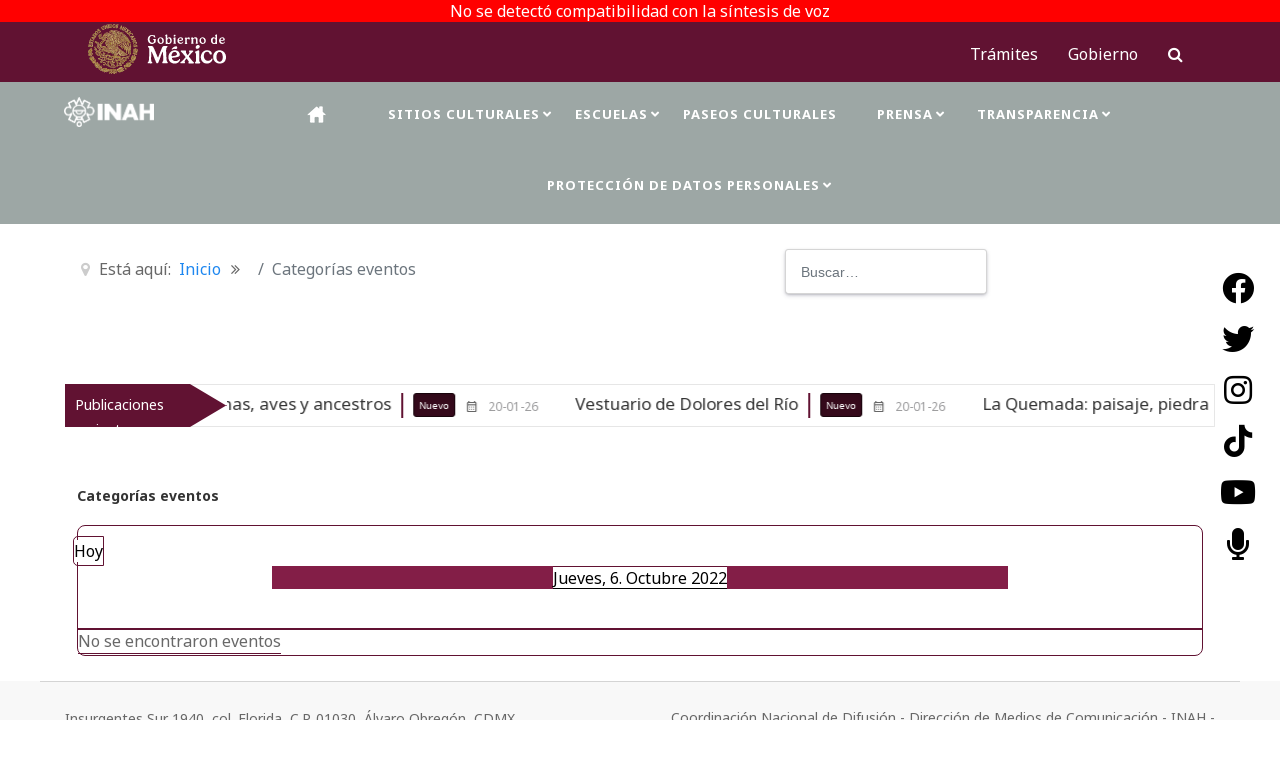

--- FILE ---
content_type: text/html; charset=utf-8
request_url: https://inah.gob.mx/categorias-eventos/eventosdiarios/2022/10/6/41
body_size: 21815
content:
<!DOCTYPE html>
<html lang="es-ES" dir="ltr">
        <head>
    
            <meta name="viewport" content="width=device-width, initial-scale=1.0">
        <meta http-equiv="X-UA-Compatible" content="IE=edge" />
        

        
            
         <meta charset="utf-8">
	<meta name="rights" content="inah, cultura, arqueología, zonas arqueológicas, monumentos, monumentos históricos, patrimonio, prensa, boletines, investigación, museos, paseos virtuales, animaciones, reseñas">
	<meta name="robots" content="index,follow">
	<meta name="description" content="Sitio oficial del Instituto Nacional de Antropología e Historia">
	<meta name="generator" content="Joomla! - Open Source Content Management">
	<title>Categorías eventos</title>
	<link href="https://inah.gob.mx/index.php?option=com_jevents&amp;task=modlatest.rss&amp;format=feed&amp;type=rss&amp;Itemid=178&amp;modid=0" rel="alternate" type="application/rss+xml" title="RSS 2.0">
	<link href="https://inah.gob.mx/index.php?option=com_jevents&amp;task=modlatest.rss&amp;format=feed&amp;type=atom&amp;Itemid=178&amp;modid=0" rel="alternate" type="application/atom+xml" title="Atom 1.0">
	<link href="https://inah.gob.mx/search?format=opensearch" rel="search" title="OpenSearch Bienvenidos al INAH" type="application/opensearchdescription+xml">
	<link href="/templates/g5_inah/favicon.ico" rel="shortcut icon" type="image/vnd.microsoft.icon">

    <link href="/media/vendor/awesomplete/css/awesomplete.css?1.1.5" rel="stylesheet" />
	<link href="/media/system/css/joomla-fontawesome.min.css" rel="stylesheet" />
	<link href="/media/com_jevents/lib_jevmodal/css/jevmodal.css" rel="stylesheet" />
	<link href="/components/com_jevents/assets/css/eventsadmin.css?v=3.6.53" rel="stylesheet" />
	<link href="/components/com_jevents/views/flat/assets/css/events_css.css?v=3.6.53" rel="stylesheet" />
	<link href="/components/com_jevents/assets/css/jevcustom.css?v=3.6.53" rel="stylesheet" />
	<link href="/plugins/system/jce/css/content.css?badb4208be409b1335b815dde676300e" rel="stylesheet" />
	<link href="/media/gantry5/assets/css/lightcase.css" rel="stylesheet" />
	<link href="/media/gantry5/engines/nucleus/css-compiled/nucleus.css" rel="stylesheet" />
	<link href="/templates/g5_inah/custom/css-compiled/inah_73.css" rel="stylesheet" />
	<link href="/media/gantry5/engines/nucleus/css-compiled/bootstrap5.css" rel="stylesheet" />
	<link href="/media/gantry5/assets/css/font-awesome.min.css" rel="stylesheet" />
	<link href="/templates/g5_inah/custom/css-compiled/inah-joomla_73.css" rel="stylesheet" />
	<link href="/templates/g5_inah/custom/css-compiled/custom_73.css" rel="stylesheet" />
	<link href="/templates/g5_inah/css/animate.css" rel="stylesheet" />
	<style>#g-seccsearch-logo{
  margin-top: 1rem;
}
.uk-card-default .uk-card-title {
  font-family: "Noto Sans" !important;
}

.uk-h1,
.uk-h2,
.uk-h3,
.uk-h4,
.uk-h5,
.uk-h6,
.uk-heading-2xlarge,
.uk-heading-large,
.uk-heading-medium,
.uk-heading-small,
.uk-heading-xlarge,
h1,
h2,
h3,
h4,
h5,
h6 {
  font-family: "Noto Sans" !important;
}</style>
	<style>

/*Margen y bg del calendario*/
      #jevents_body {
        width: 100% !important;
        border: 1px solid #611232 !important;
        background-color: #ffffff !important;
        border-radius: 8px;
        padding-top: 10px;
        padding-bottom: 10px;
      }

      #jevents_body .cal_dayshasevents {
        background-color: #FFF;
        padding: 4px;
        vertical-align: top;
        height: 80px;
        width: 14%;
        border: 1px solid #611232 !important;
    }

#jevents_body .cal_daysnoevents {
    background-color: #FFF;
    padding: 4px;
    height: 80px;
    vertical-align: top;
    width: 14%;
    border: 1px solid #611232 !important;
}
/*Titulo: mes y año del calendario*/
      .month_title {
        font-size: 2em;
        font-weight: 400;
        color: black;
      }

      .month_title_year {
        padding-left: 6px;
        font-size: 1.5em;
        font-weight: 200;
        color: black
      }
/*Div mes anterior y siguiente*/
      .jev_toprow div.previousmonth, .jev_toprow div.nextmonth {
        background-color: #831e47;
        border: 0px solid #f8408b;
        margin-bottom: 5px;
      }

      .jev_toprow .jev_header2 {
        width: 100%;
        display: flex;
        justify-content: center;
        margin-bottom: 3%;
    }

    /* espaciado de las letras*/
      .jev_toprow div.previousmonth, .jev_toprow div.nextmonth {
          width: 25%;
          min-height: 23px;
          letter-spacing: 2px;
      }
      /* fecha completa del centro y bordes*/
            .jev_toprow div.previousmonth, .jev_toprow div.currentmonth, .jev_toprow div.nextmonth {
              float: left;
              height: 23px;
              line-height: 23px;
              text-align: center !important;
              color: #000000 !important;
              font-weight: 500;
            }

            .jev_toprow div.currentmonth {
              border-top: 1px solid #611232;
              border-bottom: 1px solid #611232;
              margin-bottom: -1px;
            }
/* Bordes div HOY*/
      .nav-items > div:last-child {
        border-radius: 0 5px 5px 0;
        border-right: 1px solid #611232 !important;
      }
      .nav-items > div:first-child {
            border-radius: 5px 0 0 5px;
            border-left: 1px solid #611232 !important;
      }
      .nav-items > div {
            margin-left: -5px;
            display: inline-block;
            padding: 3px 0px 2px 0px;
            line-height: 23px;
            vertical-align: middle;
            border: 1px solid #611232 !important;
            border-left: 0px;
      }
        /*Hover*/
      #jevents_body .nav-items > div a:hover {
        padding: 7px 12px 7px 12px;
        background-color: #fef7f7 !important;
        border: 1px solid #611232 !important;
        color: #000;
    }

/*borde dias de la semana*/
      table.cal_top_day_names {
        border: 1px solid #611232 !important;
      }


/* bg y bordes dias fuera del mes*/
      .cal_daysoutofmonth {
        font-size: 12px;
        font-style: normal;
        line-height: normal;
        font-weight: bold;
        color: #000000;
        text-decoration: none;
        border-right: 1px solid #611232 !important;
      }

      .cal_daysoutofmonth {
        background-color: #faf6f7;
        padding: 4px;
      }

      #jevents_body .cal_table {
        border: 1px solid #611232 !important;
        width: 100.3%;
        margin-left: -1px;
        padding-top: 20px;
        padding-bottom: 20px;
        background-color: #CCC;
    }
/* Etiquetas para los eventos de cada dia*/
      #jevents_body a.cal_titlelink:link, #jevents_body a.cal_titlelink:visited, #jevents_body a.cal_titlelink:hover {
        font-size: 10px;
        line-height: 14px;
        font-weight: normal;
        text-decoration: none;
        color: #474747;
        display: block;
        margin-bottom: 1px;
        padding: 2px;
        background-color: #ffffff !important;
      }
        /*dia en el que estamos*/
      #jevents_body .cal_today a.cal_daylink {
        background-color: #921447;
        padding: 4px;
        border-radius: 10px;
        color: #FFFFFF;
    }
/*lista de categorias: espaciado y grosor de letra */

      #jevents_body .event_legend_container {
        border: none;
        padding: 1%;
      }

      div.event_legend_name a {
        display: block;
        text-decoration: none;
        background-color: inherit;
        color: black;
        margin-right: 10px;
        font-weight: 400;
    }</style>
	<style>/*div HOY*/
#jevents_body .nav-items div.active a, .jev_header2 .active a {
    background-color: #ffffff;
    color: #000000;
}

/*bordes de la lista de eventos por dia*/
.jev_listview .jev_listrow {
    float: left;
    border-color: #611232 !important;
    border-style: solid;
    border-width: 0px 0px 1px 0px;
    margin-bottom: -1px;
} 
/*bordes generales*/
#jev_maincal {
    margin: 15px -1px 15px -1px;
    background-color: #FCFCFC;
    border: 1px solid #611232 !important;
}

/*padding entre la imagen y el div del evento*/
#jevents_body ul.ev_ul li.ev_td_li {
    border-style: solid;
    border-width: 2px;
    margin-bottom: 1px;
    padding-left: 5%;
    background-image: none;
}
ul.ev_ul {
    list-style: none;
    padding: 0px;
    margin: 5px;
    display: flex;
}
/*             DATOS              */
        /* informacion arriba antes que la imagen*/
        .well {
            background-color: transparent;
            border: none;
            -webkit-box-shadow: none;
            -moz-box-shadow: none;
            box-shadow: none;
            display: flex;
            flex-direction: column-reverse;
        } 
        .well p {
            color: black;
            font-weight: 300;
        }
        /*margen entre el titulo y la categoria*/
        h4.mo-buttonC {
            margin-top: 1px;
        }
        span.label.label-primary {
            color: black;
            font-weight: 400;
            letter-spacing: 3px;
        }

        /*redirección de titulo al evento*/
        a.ev_link_row:link, a.ev_link_row:visited, a.ev_link_row:hover {
            font-size: 20px;
            color: #b59664;
            text-decoration: none;
            font-weight: 600;
            letter-spacing: 0px;
        }
        a.ev_link_row:hover {
            text-decoration: inherit;
            color: #1e87f0;
        }
.uk-h1,
.uk-h2,
.uk-h3,
.uk-h4,
.uk-h5,
.uk-h6,
.uk-heading-2xlarge,
.uk-heading-large,
.uk-heading-medium,
.uk-heading-small,
.uk-heading-xlarge,
h1,
h2,
h3,
h4,
h5,
h6 {
  font-family: "Noto Sans" !important;
}
/*           FIN   DATOS              */</style>
	<style>@media only screen and (max-width: 768px) {

  .g-content {
    overflow-x: scroll;
    overflow-y: scroll;
}

div#jevents {
  width: 180rem;
}
}</style>
	<style>    #g-navigation {
           background: rgba(12, 35, 30, 0.4)!important;
</style>
	<style>     @media only screen and (max-width: 768px) {

          div#jevents {
               width: 100% !important;
          }
     }</style>
	<style>    body {
  cursor: default;
}

/* Estilos para la imagen personalizada del cursor */
#custom_cursor {
  position: absolute;
  width: 32px;
  height: 32px;
  pointer-events: none;
  background-image: url('/images/icons/icon_Liston_Naranja.png');
  background-size: cover;
  z-index: 1000;
}</style>
	<style>.social-share{display:flex;flex-direction:column}.btn{height:70px;width:70px;border-radius:50%;box-shadow:4px 2px 10px 1px rgba(0,0,0,.2);display:flex;align-items:center;justify-content:center;font-size:24px;color:#999;cursor:pointer;position:relative;background:#fff}.btn .fa-share-alt{margin-right:2px}.btn>i:hover{color:#405de6}.btn:active:not(:focus-within){box-shadow:-2px 2px 8px rgba(0,0,0,.2) inset}.btn:active:not(:focus-within)>i{transform:translate(.8px,.8px)}.social{box-shadow:4px 2px 10px 1px rgba(0,0,0,.2);position:absolute;bottom:70px;display:none;justify-content:space-between;background-color:#fff;border-radius:50px;padding:10px}.toggle input[type=checkbox]:checked+.btn .social{animation:fadeIn 1s;display:flex;flex-direction:column;align-items:center}.toggle input[type=checkbox]:not(:checked)+.btn .social{animation:fadeOut 1s}.toggle input[type=checkbox]:checked+.btn .fa-universal-access{display:none}.toggle input[type=checkbox]:not(:checked)+.btn .fa-times{display:none}.social button{margin:0 15px;font-size:32px;color:#999}.fa-vk:hover{color:#4c75a3}.fa-behance-square:hover{color:#000}input[type=checkbox]{display:none}@keyframes fadeIn{from{opacity:0}to{opacity:1}}@keyframes fadeOut{from{opacity:1}to{opacity:0}}.buttons{margin-top:0}button{background:0 0;border:none;cursor:pointer;height:48px;outline:0;padding:0;width:48px}#play{font-size:xx-large}#pause{font-size:xx-large}#stop{font-size:xx-large}#play.played{color:#000}#pause.paused{color:#000}#stop.stopped{color:#000}.text-access{font-size:x-small}
</style>
	<style>.g-social a {
  display: inline-block;
  background: #ffffff1c;
  color: #000;
  border-radius: 0.1875rem;
  text-align: center;
  vertical-align: middle;
  padding: 0.3rem 0.25rem;
  margin: 0.3em;
  top:40px;
  position: relative;
}

@media only all and (max-width:1950px) {
#g-navigation .g-social {
    top: 200px !important;
}
}
.navbar {
  padding-top: 0 !important;
  padding-bottom: 0 !important;
}
.navbar-mo {
  margin-bottom: 0 !important;
  font-size: 16px !important;
  font-weight: 500 !important;
  height: 60px !important;
  position: relative;
  padding-top: 0 !important;
}
.navbar-inverse-mo {
  background-color: #611232;
  border-color: transparent;
}
.navbar-brand img {
  height: 50px;
  margin: -10px auto 0 auto;
  width: 150px;
  background-repeat: no-repeat;
  background-size: 95%;
}

.navbar {
  position: relative;
  display: flex;
  flex-wrap: wrap;
  align-items: center;
  justify-content: space-between;
  padding-top: 0.5rem;
  padding-bottom: 0.5rem;
}

.navbar-dark .navbar-toggler {
  color: rgba(255, 255, 255, 0.55);
  border-color: rgba(255, 255, 255, 0.1);
}

.navbar-toggler {
  border: none !important;
}
.nav-mo {
  list-style: none;
  display: flex;
}

.nav-gob-ri {
  position: absolute;
  right: 3%;
}
.nav-mo li a {
  color: #fff;
  padding: 10px 15px;
  font-weight: 500;
  font-size: 16px;
}

.nav .indicator {
  cursor: pointer;
  font-size: 1.6rem;
  font-weight: 500;
  text-transform: uppercase;
  border-bottom: 2px solid transparent;
}
#g-navigation.g-home{
  background: rgb(0 0 0);
  color: #fff;
  position: absolute;
  z-index: 1001;
  width: 100%;
}

#g-container-overlay.open {
  z-index: 1000;
  visibility: visible;
  opacity: 1;
  transition: opacity 0.5s;
}
#g-container-overlay.open {
  visibility: visible;
  opacity: 1;
}
#g-container-overlay {
  visibility: hidden;
  opacity: 0;
  transition: opacity 0.5s, visibility 0s 0.5s;
}
#g-container-overlay {
  background: rgba(24, 24, 24, 0.6);
  backdrop-filter: blur(10px);
  -webkit-backdrop-filter: blur(10px);
  color: #fff;
  position: fixed;
  width: 100%;
  height: 100%;
  overflow-y: scroll;
  top: 0;
  left: 0;
  z-index: 4;
  visibility: hidden;
  opacity: 0;
  transition: all 0.3s;
}
.g-accordionmenu .nav {
  line-height: 1.2;
}
.g-accordionmenu ol, .g-accordionmenu ul {
  list-style: none;
  margin: 0;
}
.g-accordionmenu-group {
  line-height: inherit !important;
}
.g-accordionmenu .g-accordionmenu-group-list {
  margin-top: 0.625rem;
  height: 100%;
  max-height: 0;
  overflow: hidden;
  transition: max-height 0.3s ease-in-out;
}

.g-accordionmenu .g-accordionmenu-group-list li {
  border-radius: 8px;
  border: 1px solid;
  background: linear-gradient(90deg, #5056a930, #c0c0c030);
  margin-bottom: 20px;
  padding: 10px;
  text-transform: uppercase;
}
.g-accordionmenu .nav .g-accordionmenu-group-title, .g-accordionmenu .nav .indicator {
  cursor: pointer;
  font-size: 1.6rem;
  font-weight: 500;
  text-transform: uppercase;
  border-bottom: 2px solid transparent;
}
.g-accordionmenu .nav a, .g-accordionmenu .nav label {
  display: inline-block;
  transition: all 0.25s ease-in;
  margin: 0;
}

.g-accordionmenu-group a {
  color: #fff;
}


.img-85aniv img {
    width: 200px;
}

.g-overlaytoggle .g-overlaytoggle-bar-wrapper {
  left: 16px !important;
  top: 19px !important;
}
.g-overlaytoggle .g-overlaytoggle-bar-wrapper {
  padding: 10px 0px 16px 30px;
  position: absolute;
  right: 0;
  top: 6px;
}

.collapse:not(.show) {
  display: none;
}


@media (max-width: 321px) {
  .g-accordionmenu .g-accordionmenu-group-title {
      font-size: 1.3rem !important;
  }
}

@media (max-width: 960px) {
  .separator-gob {
      position: relative;
  }
}

@media only all and (max-width: 47.99rem) {
  .g-overlaytoggle {
      display: block;
  }
  .hidden-phone {
    display: none !important;
}
}

@media only all and (max-width: 59.99rem) {
  .navbar .container {
      width: auto;
      padding: 0;
  }
}

@media (max-width: 768px) {
  .container {
      padding-left: 0 !important;
  }
}

@media (max-width: 960px) {
  .nav-mo {
      display: block;
      text-align: left;
      padding: 0;
  }

    .nav-mo li {
        padding: 18px;
    }
}

</style>
	<style>#g-footer {
  background: #f8f8f8;
  color: #686868;
  font-size: 14px;
}

.footer-pleca {
  background-color: #fff;
  background-image: url(https://framework-gb.cdn.gob.mx/gobmx/img/pleca.svg);
  background-repeat: repeat-x;
}

.main-footer {
  background-color: #611232;
  min-height: 56px;
  color: #fff;
  padding: 0 0 0;
  text-align: left;
  font-weight: 300;
}

.main-footer .list-info {
  line-height: auto;
  color: #fff;
  background-size: cover;
  background-position: bottom;
  padding: 30px 10px 10px;
}

.main-footer .list-info h5 {
  font-weight: 300;
  margin-bottom: 20px;
}
.main-footer .list-info ul {
  margin: 0 0 60px;
  padding: 0;
}

.list-inline {
list-style: none;
}
.white-mo-h5 {
  color: #fff;
}


@media (min-width: 768px) {
  .main-footer {
      text-align: left;
  }
}</style>
	<style>.hidden {
  display: none;
  visibility: hidden;
}

.uk-background-cover {
  background-size: cover;
}

.uk-panel {
  display: flow-root;
  position: relative;
  box-sizing: border-box;
}

.uk-background-cover {
  background-size: cover;
}

.uk-background-contain,
.uk-background-cover,
.uk-background-height-1-1,
.uk-background-width-1-1 {
  background-position: 50% 50%;
  background-repeat: no-repeat;
}

.uk-height-medium {
  height: 300px;
}

.uk-margin {
  margin-bottom: 20px;
}

.uk-flex-middle {
  align-items: center;
}

.uk-flex-center {
  justify-content: center;
}

.uk-flex {
  display: flex;
}

.uk-grid-collapse,
.uk-grid-column-collapse {
  margin-left: 0;
}

.uk-h1,
h1 {
  font-size: 2.23125rem;
  line-height: 1.2;
}

.uk-h1,
.uk-h2,
.uk-h3,
.uk-h4,
.uk-h5,
.uk-h6,
.uk-heading-2xlarge,
.uk-heading-large,
.uk-heading-medium,
.uk-heading-small,
.uk-heading-xlarge,
h1,
h2,
h3,
h4,
h5,
h6 {
  margin: 0 0 20px 0;
  font-weight: 400;
  color: #333;
  text-transform: none;
}

.uk-width-auto {
  width: auto;
}

.uk-grid {
  display: flex;
  flex-wrap: wrap;
  margin: 0;
  margin-bottom: 0px;
  margin-left: 0px;
  padding: 0;
  list-style: none;
}

.uk-tab::before {
  border-bottom: inherit !important;
}

.uk-tab-left::before {
  border-left: inherit !important;
}

.uk-tab-left::before {
  top: 0;
  bottom: 0;
  left: auto;
  right: 0;
  border-left: 1px solid #e5e5e5;
  border-bottom: none;
}

.uk-tab::before {
  content: "";
  position: absolute;
  bottom: 0;
  left: 20px;
  right: 0;
  border-bottom: 1px solid #e5e5e5;
}

.uk-switcher {
  margin: 0;
  padding: 0;
  list-style: none;
}

.uk-panel> :last-child {
  margin-bottom: 0;
}

.uk-grid>*>:last-child {
  margin-bottom: 0;
}

.uk-active a h3 {
  color: #fdc654 !important;
}

.mo-margin-top {
  margin-top: 5%;
}

.mo-title-za {
  font-size: 5rem;
  text-transform: uppercase;
  color: #fff;
  font-weight: 700;
  text-shadow: 1px 1px 3px #00000073;
}

.mo-title-desc-za {
  font-weight: 700;
  color: #fff;
  text-shadow: 1px 1px 3px #000;
  font-size: 1.5rem !important;
}

.mo-link-za {
  color: #edc061;
  font-weight: 700;
  font-size: 16px;
  text-shadow: 2px 2px 7px #000;
}

.mo-link-za:hover {
  color: #fff !important;
}


.mo-telho-za {
  color: #fff;
  font-weight: 800;
  font-size: 18px;
  text-shadow: 1px 1px 3px #00000073;
}

.mo-360 {
  padding: 15px;
  backdrop-filter: blur(1px);
  background: #fdc65452;
  border-radius: 10px;
  width: fit-content;
}

.mo-icon-scale {
  animation-name: rotate;
  animation-duration: 2s;
  animation-iteration-count: infinite;
}

.mo-color-whatsapp {
  color: #198754;
  text-decoration: none;
  cursor: pointer;
}

.uk-overlay {
  padding: 30px 30px;
}


.uk-h2,
h2 {
  font-size: 1.7rem;
  line-height: 1.3;
}

.uk-h1,
.uk-h2,
.uk-h3,
.uk-h4,
.uk-h5,
.uk-h6,
.uk-heading-2xlarge,
.uk-heading-large,
.uk-heading-medium,
.uk-heading-small,
.uk-heading-xlarge,
h1,
h2,
h3,
h4,
h5,
h6 {
  margin: 0 0 20px 0;
  font-weight: 400;
  color: #333;
  text-transform: none;
}

.mo-h2 {
  color: #fff !important;
  font-weight: 700 !important;
}

.mo-sect-left {
  text-align: right;
}

.mo-overlay-primary {
  background-color: #00000066;
  border-radius: 5px;
  backdrop-filter: blur(3px);
  box-shadow: rgb(50 50 93 / 25%) 0 50px 100px -20px, rgb(0 0 0 / 30%) 0 30px 60px -30px;
}

.mo-margin-overlay {
  margin: 3% 20% 3% 20%;
  margin-bottom: 3%;
}


.uk-tab-left,
.uk-tab-right {
  flex-direction: column;
  margin-left: 0;
}

.uk-tab {
  display: flex;
  flex-wrap: wrap;
  margin-left: -20px;
  padding: 0;
  list-style: none;
  position: relative;
}

ol,
ul {
  padding-left: 30px;
}

.uk-tab>* {
  flex: none;
  padding-left: 20px;
  position: relative;
}

ul li {
  padding: 0;
  margin: 0;
  line-height: 24px;
}

.page-header,
.article-info,
.text-muted {
  display: none;
}

.text-muted {
  color: #6c757d !important;
}

#mapDiv {
  height: 100%;
  margin: 0;
  padding: 0;
}

@media (min-width: 1200px) {
  .uk-grid {
    margin-left: -40px;
  }

  .uk-padding {
    padding: 40px;
  }
}


@media (min-width: 960px) {

  .uk-h1,
  h1 {
    font-size: 2.625rem;
  }

  .uk-h2,
  h2 {
    font-size: 2rem;
  }
}



@media (min-width: 640px) {
  .uk-child-width-1-2\@s>* {
    width: 50%;
  }
}</style>
	<style>.mo-color-whatsapp {
    color: #198754;
    text-decoration: none;
    cursor: pointer;
}</style>
	<style>    #g-navigation {
           background: rgba(12, 35, 30, 0.4)!important;
 div#jevents {
          width: 100% !important;
     }</style>
	<style>ul.ev_ul {
    list-style: none;
    padding: 0px;
    margin: 5px;
    display: contents;
}


      .jev_toprow .jev_header2 {
        width: 100%;
        display: flex;
        justify-content: center;
        margin-bottom: 3%;
        margin: 5;
        /*! justify-content: center; */
        align-items: center;
    }

   .jev_toprow div.currentmonth {
              border-top: 1px solid #611232;
              border-bottom: 1px solid #000;
              margin-bottom: 5px;
            }
  .well {
   
            justify-content: center;
            align-items: center;
        } 
.nav-items {
    width: 100%;
}
</style>
	<style>.ev_td_li img {
  width: 100%;
  height: 450px; /* Ajusta a lo que necesites */
  object-fit: contain;
  display: block;
  border-radius: 6px;
}</style>
	<style>.g-grid {

  margin-bottom: 0px !important;
}</style>

    <script type="application/json" class="joomla-script-options new">{"bootstrap.popover":{".hasjevtip":{"animation":true,"container":"#jevents_body","delay":1,"html":true,"placement":"top","trigger":"hover focus","offset":[0,10],"boundary":"scrollParent"}},"joomla.jtext":{"MOD_FINDER_SEARCH_VALUE":"Buscar&hellip;","JLIB_JS_AJAX_ERROR_OTHER":"Se ha producido un aborto en la conexi\u00f3n mientras se recuperaban datos de JSON: C\u00f3digo de estado HTTP %s.","JLIB_JS_AJAX_ERROR_PARSE":"Se ha producido un error de an\u00e1lisis mientras se procesaban los siguientes datos de JSON:<br><code style=\"color:inherit;white-space:pre-wrap;padding:0;margin:0;border:0;background:inherit;\">%s<\/code>"},"finder-search":{"url":"\/component\/finder\/?task=suggestions.suggest&format=json&tmpl=component&Itemid=101"},"system.paths":{"root":"","rootFull":"https:\/\/inah.gob.mx\/","base":"","baseFull":"https:\/\/inah.gob.mx\/"},"csrf.token":"936fa4fba17759bd8186fbd3d0a24e1b"}</script>
	<script src="/media/system/js/core.min.js?576eb51da909dcf692c98643faa6fc89629ead18"></script>
	<script src="/media/vendor/bootstrap/js/bootstrap-es5.min.js?5.2.3" nomodule defer></script>
	<script src="/media/com_finder/js/finder-es5.min.js?14e4c7fdce4ca11c6d12b74bad128529a294b183" nomodule defer></script>
	<script src="/media/vendor/jquery/js/jquery.min.js?3.6.3"></script>
	<script src="/media/legacy/js/jquery-noconflict.min.js?04499b98c0305b16b373dff09fe79d1290976288"></script>
	<script src="/media/vendor/bootstrap/js/modal.min.js?5.2.3" type="module"></script>
	<script src="/media/vendor/bootstrap/js/popover.min.js?5.2.3" type="module"></script>
	<script src="/media/vendor/awesomplete/js/awesomplete.min.js?1.1.5" defer></script>
	<script src="/media/com_finder/js/finder.min.js?c8b55661ed62db937b8d6856090adf9258c4a0fc" type="module"></script>
	<script src="/media/vendor/bootstrap/js/alert.min.js?5.2.3" type="module"></script>
	<script src="/media/vendor/bootstrap/js/button.min.js?5.2.3" type="module"></script>
	<script src="/media/vendor/bootstrap/js/carousel.min.js?5.2.3" type="module"></script>
	<script src="/media/vendor/bootstrap/js/collapse.min.js?5.2.3" type="module"></script>
	<script src="/media/vendor/bootstrap/js/dropdown.min.js?5.2.3" type="module"></script>
	<script src="/media/vendor/bootstrap/js/offcanvas.min.js?5.2.3" type="module"></script>
	<script src="/media/vendor/bootstrap/js/scrollspy.min.js?5.2.3" type="module"></script>
	<script src="/media/vendor/bootstrap/js/tab.min.js?5.2.3" type="module"></script>
	<script src="/components/com_jevents/assets/js/jQnc.min.js?v=3.6.53"></script>
	<script src="/media/com_jevents/lib_jevmodal/js/jevmodal.min.js"></script>
	<script src="/components/com_jevents/assets/js/view_detailJQ.min.js?v=3.6.53"></script>
	<script src="/templates/g5_inah/js/chart.js"></script>
	<script type="application/ld+json">{"@context":"https:\/\/schema.org","@type":"BreadcrumbList","itemListElement":[{"@type":"ListItem","position":1,"item":{"@id":"https:\/\/inah.gob.mx\/","name":"Inicio"}},{"@type":"ListItem","position":2,"item":{"@id":"https:\/\/inah.gob.mx\/categorias-eventos","name":"Categorías eventos"}}]}</script>
	<script>document.addEventListener('DOMContentLoaded', function() {
   var elements = document.querySelectorAll(".hasjevtip");
   elements.forEach(function(myPopoverTrigger)
   {
        myPopoverTrigger.addEventListener('show.bs.popover', function () {
            var title = myPopoverTrigger.getAttribute('data-bs-original-title') || false;
            if (title)
            {
                const popover = bootstrap.Popover.getInstance(myPopoverTrigger);
                if (popover.tip) 
                {
                    var header = popover.tip.querySelector('.popover-header');
                    if (header) {
                        header.outerHTML = title;
                    }
                }
            }
        })
   });
});</script>
	<script>    const customCursor = document.getElementById('custom_cursor');
    document.addEventListener('mousemove', (e) => {
        customCursor.style.left = e.pageX + 5 + 'px';
        customCursor.style.top = e.pageY + 5 + 'px';
    });</script>
	<!--[if lte IE 6]>
<link rel="stylesheet" href="https://inah.gob.mx/components/com_jevents/views/flat/assets/css/ie6.css" />
<![endif]-->

    
                    <!-- Global site tag (gtag.js) - Google Analytics -->
<script async src="https://www.googletagmanager.com/gtag/js?id=UA-18434423-1"></script>
<script>
  window.dataLayer = window.dataLayer || [];
  function gtag(){dataLayer.push(arguments);}
  gtag('js', new Date());
  gtag('config', 'UA-18434423-1');
</script>
<!-- UIkit CSS -->
<link rel="stylesheet" href="/templates/g5_inah/uikit/uikit.min.css" />
<link  rel="stylesheet" href="https://cdn.jsdelivr.net/npm/swiper@11/swiper-bundle.min.css"/>
<script src="https://cdn.jsdelivr.net/npm/swiper@11/swiper-bundle.min.js"></script>
<!-- UIkit JS -->
<script src="/templates/g5_inah/uikit/uikit.min.js"></script>
<script src="/templates/g5_inah/uikit/uikit-icons.min.js"></script>
            
</head>

    <body class="site com_jevents view-day layout-events task-day.listevents dir-ltr itemid-178 outline-73 g-default-over g-style-preset1">
        
                    

        
        <div id="g-page-surround">
                                    

                            
                                
                
    
                <section id="g-container-overlay" class="g-wrapper">
                <div class="g-container">                    <div class="g-grid">                        

        <div class="g-block size-40">
             <section id="g-sideoverlay">
                                        <div class="g-grid">                        

        <div class="g-block size-100 nopaddingall largemargintop">
             <div id="custom-9189-particle" class="g-content g-particle">            <div class="g-grid">
    <div class="g-block size-100" style="margin-top: 80px; display: flex; justify-content: center;">
        <div id="logo-9912-particle" class="g-content g-particle">
            <a href="https://inah.gob.mx/">
                <img src="/images/logos/LogoINAH_Dorado.png" alt="logo INAH" style="width: 200px; height: auto;">
            </a>
        </div>
    </div>
</div>
            </div>
        </div>
            </div>
                            <div class="g-grid">                        

        <div class="g-block size-100">
             <div id="custom-6676-particle" class="g-content g-particle">            <!DOCTYPE html>
<html lang="es">

<head>

    <meta charset="UTF-8">
    <link href="https://fonts.googleapis.com/css2?family=Noto+Sans&display=swap" rel="stylesheet">

    <title>Menú Acordeón INAH Completo</title>
    <style>
        /* Cargar tipografía Noto Sans */
        @import url(https://fonts.googleapis.com/css2?family=Noto+Sans&display=swap);

        /* Aplicar Noto Sans y tamaño uniforme a todo el menú */
        .g-accordionmenu,
        .g-accordionmenu * {
            font-family: 'Noto Sans', sans-serif !important;
            font-size: 1em !important;
        }

        /* Oculta todos los submenús inicialmente */
        .g-accordionmenu-group-list {
            display: none !important;
            margin: 0 !important;
            padding-left: 1em !important;
            border: none !important;
            background: none !important;
        }

        /* Muestra el submenú si el grupo está abierto */
        .g-accordionmenu-group.open>.g-accordionmenu-group-list {
            display: block !important;
        }

        /* Indicador tipo "+" */
        .indicator {
            display: inline-block !important;
            font-weight: bold !important;
            margin-left: 0.5em !important;
        }

        .indicator::before {
            content: '+' !important;
        }

        /* Cambia a "−" cuando esté abierto */
        .g-accordionmenu-group.open>.submenu-toggle .indicator::before {
            content: '−' !important;
        }

        /* Botón del menú con submenú */
        .submenu-toggle {
            all: unset !important;
            cursor: pointer !important;
            display: inline-flex !important;
            align-items: center !important;
            gap: 0.3em !important;
            text-transform: uppercase !important;
        }

        /* Enlaces principales sin submenú */
        .g-accordionmenu-group-title {
            text-transform: uppercase !important;
            text-decoration: none !important;
            cursor: pointer !important;
            display: inline-flex !important;
            align-items: center !important;
            gap: 0.3em !important;
        }

        /* Enlaces de submenú (igual tipografía, sin apariencia de botón) */
        .g-accordionmenu-group-list a {
            text-transform: uppercase !important;
            text-decoration: none !important;
            display: block !important;
            margin: 0.2em 0 !important;
            padding: 0 !important;
            border: none !important;
            background: none !important;
            box-shadow: none !important;
            outline: none !important;
        }

        .g-accordionmenu-group-list a:hover {
            text-decoration: underline !important;
        }

        /* Estilo visual de cada item del submenú */
        .g-accordionmenu .g-accordionmenu-group-list li {
            border-radius: 8px !important;
            border: none !important;
            background: #c0c0c030 !important;
            padding: 10px !important;
            text-transform: uppercase !important;
        }
    </style>

</head>

<body>

    <nav class="nav" role="navigation">
        <ul class="g-accordionmenu" data-accordionmenu-id="accordionmenu-7045">

            <!-- INICIO (sin submenu) -->
            <li class="g-accordionmenu-group">
                <a href="https://www.inah.gob.mx/" class="g-accordionmenu-group-title">INICIO</a>
            </li>

            <!-- SITIOS CULTURALES -->
            <li class="g-accordionmenu-group">
                <button type="button" class="submenu-toggle">
                    SITIOS CULTURALES
                    <span class="indicator"></span>
                </button>
                <ul class="g-accordionmenu-group-list">
                    <li><a href="/zonas-de-monumentos-historicos">MONUMENTOS HISTÓRICOS</a></li>
                    <li><a href="/zonas-arqueologicas">ZONAS ARQUEOLÓGICAS</a></li>
                    <li><a href="/red-de-museos">MUSEOS</a></li>
                    <li><a href="https://inah.gob.mx/interactivos/recorridos-virtuales">RECORRIDOS VIRTUALES</a></li>
                    <li><a href="/sitios-culturales/red-de-bibliotecas-inah">RED DE BIBLIOTECAS INAH</a></li>
                </ul>
            </li>

            <!-- ESCUELAS -->
            <li class="g-accordionmenu-group">
                <button type="button" class="submenu-toggle">
                    ESCUELAS
                    <span class="indicator"></span>
                </button>
                <ul class="g-accordionmenu-group-list">
                    <li><a href="http://www.enah.edu.mx/" target="_blank">ESCUELA NACIONAL DE ANTROPOLOGÍA E HISTORIA
                            (ENAH)</a></li>
                    <li><a href="http://www.encrym.edu.mx/" target="_blank">ESCUELA NACIONAL DE CONSERVACIÓN,
                            RESTAURACIÓN Y MUSEOGRAFÍA (ENCRYM)</a></li>
                    <li><a href="http://eahnm.edu.mx/" target="_blank">ESCUELA DE ANTROPOLOGÍA E HISTORIA DEL NORTE DE
                            MÉXICO (EAHNM)</a></li>
                </ul>
            </li>

            <li class="g-accordionmenu-group">
                <a href="https://www.bnah.inah.gob.mx/" target="_blank" class="g-accordionmenu-group-title">BNAH</a>
            </li>

            <!-- PASEOS CULTURALES (sin submenu) -->
            <li class="g-accordionmenu-group">
                <a href="https://paseosculturales.inah.gob.mx/" target="_blank"
                    class="g-accordionmenu-group-title">PASEOS CULTURALES</a>
            </li>

            <!-- TIENDAS INAH 
            <li class="g-accordionmenu-group">
                <button type="button" class="submenu-toggle">
                    TIENDAS INAH
                    <span class="indicator"></span>
                </button>
                <ul class="g-accordionmenu-group-list">
                    <li><a href="https://difusion.inah.gob.mx/compra-en-linea/catalogo-de-publicaciones.html"
                            target="_blank">CATÁLOGO PUBLICACIONES</a></li>
                    <li><a href="https://difusion.inah.gob.mx/compra-en-linea/catalogo-de-reproducciones.html"
                            target="_blank">CATÁLOGO DE REPRODUCCIONES</a></li>
                    <li><a href="https://difusion.inah.gob.mx/divulgacion/tiendas-inah.html?search=tiendas_inah&task=search"
                            target="_blank">DIRECTORIO TIENDAS</a></li>
                    <li><a href="https://difusion.inah.gob.mx/tienda/" target="_blank">TIENDA VIRTUAL</a></li>
                </ul>
            </li>-->

            <!-- PRENSA -->
            <li class="g-accordionmenu-group">
                <button type="button" class="submenu-toggle">
                    PRENSA
                    <span class="indicator"></span>
                </button>
                <ul class="g-accordionmenu-group-list">
                    <li><a href="/boletines">BOLETINES</a></li>
                    <li><a href="/prensa/comunicados">COMUNICADOS</a></li>
                    <li><a href="/invitaciones">INVITACIÓN A MEDIOS</a></li>
                    <li><a href="/prensa/in-memoriam">INMEMORIAM</a></li>
                    <li><a href="https://inah.gob.mx/especiales-inah" target="_blank">ESPECIALES INAH</a></li>

                    <!-- INFOGRAFÍAS (sub‐submenu) -->
                    <li class="g-accordionmenu-group">
                        <button type="button" class="submenu-toggle">
                            INFOGRAFÍAS
                            <span class="indicator"></span>
                        </button>
                        <ul class="g-accordionmenu-group-list">
                            <li><a href="https://www.inah.gob.mx/prensa/infografias/infografias-prensa"
                                    target="_blank">TREN MAYA</a></li>
                            <li><a href="https://www.inah.gob.mx/prensa/infografias/informe-2018-2024"
                                    target="_blank">INFORME 2018-2024</a></li>
                        </ul>
                    </li>
                        <li><a href="https://www.inah.gob.mx/prensa/discursos" target="_blank">DISCURSOS</a></li>

                </ul>
            </li>

            <!-- TRANSPARENCIA -->
            <li class="g-accordionmenu-group">
                <button type="button" class="submenu-toggle">
                    TRANSPARENCIA
                    <span class="indicator"></span>
                </button>
                <ul class="g-accordionmenu-group-list">

                    <!-- Acceso a la Información -->
                    <li class="g-accordionmenu-group">
                        <button type="button" class="submenu-toggle">
                            ACCESO A LA INFORMACIÓN
                            <span class="indicator"></span>
                        </button>
                        <ul class="g-accordionmenu-group-list">
                            <li><a href="https://inah.gob.mx/transparencia-inah/unidad-de-transparencia">UNIDAD DE
                                    TRANSPARENCIA</a></li>
                            <li><a href="https://inah.gob.mx/transparencia-inah/comite-de-transparencia">Comité de
                                    Transparencia</a></li>
                            <li><a href="https://inah.gob.mx/acceso-a-la-informacion/denuncias">Obligaciones de
                                    transparencia</a></li>
                            <li><a href="https://inah.gob.mx/transparencia-inah/solicitudes-de-acceso-a-la-informacion">Solicitudes
                                    de acceso a la información</a></li>
                            <li><a href="https://inah.gob.mx/transparencia-inah/indice-de-expedientes-clasificados">Índice
                                    de expedientes clasificados</a></li>
                            <li><a href="https://inah.gob.mx/acceso-a-la-informacion/normatividad">Normatividad</a>
                            </li>
                            <li><a
                                    href="https://inah.gob.mx/transparencia-inah/denuncias-por-incumplimiento-a-obligaciones-de-transparencia">Denuncias
                                    por
                                    incumplimiento a las obligaciones de Transparencia</a>
                            </li>
                        </ul>
                    </li>

                    <!-- Protección de Datos -->
                    <li class="g-accordionmenu-group">
                        <button type="button" class="submenu-toggle">
                            PROTECCIÓN DE DATOS
                            <span class="indicator"></span>
                        </button>
                        <ul class="g-accordionmenu-group-list">
                            <li><a href="https://www.inah.gob.mx/transparencia-inah/avisos-de-privacidad-integrales"
                                    target="_blank">AVISOS DE PRIVACIDAD</a></li>
                            <li><a href="https://www.inah.gob.mx/transparencia-inah/datos-de-contacto-de-la-unidad-de-transparencia"
                                    target="_blank">Datos de contacto de la unidad de transparencia</a></li>
                            <li><a href="https://www.inah.gob.mx/transparencia-inah/informacion-relevante-en-materia-de-proteccion-de-datos-personales"
                                    target="_blank">INFORMACIÓN RELEVANTE EN MATERIA DE PROTECCIÓN DE DATOS
                                    PERSONALES</a></li>
                        </ul>
                    </li>

                    <!-- Apertura Gubernamental -->
                    <li class="g-accordionmenu-group">
                        <button type="button" class="submenu-toggle">
                            APERTURA GUBERNAMENTAL
                            <span class="indicator"></span>
                        </button>
                        <ul class="g-accordionmenu-group-list">
                            <li><a href="https://inah.gob.mx/transparencia-inah/informacion-socialmente-util">Información
                                    socialmente útil</a></li>
                            <li><a href="https://inah.gob.mx/transparencia-inah/obligaciones-en-materia-de-archivos">Obligaciones
                                    en Materia de Archivos</a>
                            </li>
                            <li><a href="https://inah.gob.mx/apertura-gubernamental/transparencia-focalizada">Transparencia
                                    proactiva</a></li>
                            <li><a href="https://inah.gob.mx/transparencia-inah/atencion-al-compromiso-9">Atención
                                    al Compromiso 9 de las bases de colaboración del PNCCIMGP</a></li>
                            <li><a href="https://inah.gob.mx/transparencia-inah/informacion-de-interes-general">Información
                                    de interés general</a></li>
                            <li><a href="https://inah.gob.mx/transparencia-inah/informacion-recurrente">Información
                                    recurrente</a></li>
                        </ul>
                    </li>

                    <!-- Opciones sin submenú -->
                    <li><a href="https://inah.gob.mx/gobierno-abierto">Gobierno abierto</a></li>
                    <li><a href="https://inah.gob.mx/datos-abiertos">Datos abiertos</a></li>

                </ul>
            </li>


            <!-- Proteccion de datos Personales -->
            <li class="g-accordionmenu-group">
                <button type="button" class="submenu-toggle">
                    PROTECCIÓN DE DATOS PERSONALES
                    <span class="indicator"></span>
                </button>
                <ul class="g-accordionmenu-group-list">
                    <li><a href="https://www.inah.gob.mx/transparencia-inah/avisos-de-privacidad-integrales"
                            target="_blank">AVISOS DE PRIVACIDAD</a></li>
                    <li><a href="https://www.inah.gob.mx/transparencia-inah/datos-de-contacto-de-la-unidad-de-transparencia"
                            target="_blank">Datos de contacto de la unidad de transparencia</a></li>
                    <li><a href="https://www.inah.gob.mx/transparencia-inah/informacion-relevante-en-materia-de-proteccion-de-datos-personales"
                            target="_blank">INFORMACIÓN RELEVANTE EN MATERIA DE PROTECCIÓN DE DATOS PERSONALES</a></li>
                </ul>
            </li>

        </ul>
    </nav>

    <script>
        document.addEventListener("DOMContentLoaded", function () {
            // Toggle de todos los botones de submenu
            document.querySelectorAll('.submenu-toggle').forEach(btn => {
                btn.addEventListener('click', function (e) {
                    e.stopPropagation();
                    const li = this.closest('li');
                    li.classList.toggle('open');
                });
            });
            // Evitar que clics en enlaces cierren menús
            document.querySelectorAll('.g-accordionmenu-group-list a').forEach(link => {
                link.addEventListener('click', e => e.stopPropagation());
            });
        });
    </script>
</body>

</html>
            </div>
        </div>
            </div>
            
    </section>
        </div>
                    

        <div class="g-block size-60">
             <section id="g-mainoverlay">
                                        <div class="g-grid">                        

        <div class="g-block size-100 xlargemargintop xlargepaddingtop">
             <div id="custom-1539-particle" class="g-content g-particle">            <div class="g-social social-items" style="text-align:center">
  <a target="_blank" href="https://www.facebook.com/INAHmx/">
      <span class="fab fa-facebook-f fa-fw "></span>
      <span class="g-social-text"></span>
  </a>
  <a target="_blank" href="https://twitter.com/INAHmx">
      <span class="fab fa-twitter fa-fw "></span>
      <span class="g-social-text"></span>
  </a>
  <a target="_blank" href="https://www.instagram.com/inahmx/" title="">
      <span class="fab fa-instagram fa-fw "></span>
      <span class="g-social-text"></span>
  </a>
  <a target="_blank" href="https://www.tiktok.com/@inahmx" title="">
      <span class="fab fa-tiktok fa-fw "></span>
      <span class="g-social-text"></span>
  </a>
  <a target="_blank" href="https://www.youtube.com/user/INAHTV" title="">
      <span class="fab fa-youtube fa-fw "></span>
      <span class="g-social-text"></span>
  </a>
  <a target="_blank" href="https://open.spotify.com/show/5upYcceyk7p592ByZcJfCZ?si=e97ed6eb626840ee" title="">
      <span class="fab fa-spotify fa-fw"></span>
      <span class="g-social-text"></span>
  </a>
</div>
<!-- Modal Facebook -->
<!-- <div id="modal-facebook" uk-modal>
  <div class="uk-modal-dialog uk-modal-body" style="max-width: 330px !important;">
      <button class="uk-modal-close-outside" type="button" uk-close></button>
      <div class="uk-modal-header">
          <a href="https://www.facebook.com/INAHmx" target="_blank"><h2 class="mo-modal-title">Facebook INAH</h2></a>
      </div><br><br>
      <iframe src="//www.facebook.com/plugins/likebox.php?href=https%3A%2F%2Fwww.facebook.com%2FINAHmx&amp;width=260px&amp;height=427&amp;colorscheme=light&amp;show_faces=false&amp;header=true&amp;stream=true&amp;show_border=false" scrolling="no" frameborder="0" style="border:none; overflow:hidden; width:100%; height:427px;" allowTransparency="true"></iframe>  	   
  </div>
</div> -->
<!-- Modal Twitter -->
<!-- <div id="modal-twitter" uk-modal>
  <div class="uk-modal-dialog uk-modal-body">
      <button class="uk-modal-close-outside" type="button" uk-close></button>
      <a class="twitter-timeline"  width="100%" height="427" data-theme="light" href="https://twitter.com/INAHmx" data-widget-id="526823493082439680" target="_blank">Tweets por @INAHmx</a>
      <script>!function(d,s,id){var js,fjs=d.getElementsByTagName(s)[0],p=/^http:/.test(d.location)?'http':'https';if(!d.getElementById(id)){js=d.createElement(s);js.id=id;js.src=p+"://platform.twitter.com/widgets.js";fjs.parentNode.insertBefore(js,fjs);}}(document,"script","twitter-wjs");</script>	   
  </div>
</div> -->
            </div>
        </div>
            </div>
            
    </section>
        </div>
            </div>
    </div>
        
    </section>
    
                                
                <section id="g-navigation" class="center g-flushed">
                <div class="g-container">                                <div class="g-grid">                        

        <div class="g-block size-100 hidden-desktop">
             <div id="overlaytoggle-9399-particle" class="g-content g-particle">            <div class="">
  <div class="g-overlaytoggle">
        <a id="trigger-overlay" class="nav_slide_button nav-toggle" href="#" onclick="return false">
            <span class="g-overlaytoggle-bar-wrapper"><span class="g-overlaytoggle-bar"></span></span>
    </a>
  </div>
</div>
            </div>
        </div>
            </div>
                            <div class="g-grid">                        

        <div class="g-block size-100">
             <div id="custom-6783-particle" class="g-content g-particle">            <nav class="navbar navbar-mo navbar-dark navbar-inverse-mo">
    <div class="container">
        <!-- Logo gobierno dESK -->
        <a class="navbar-brand hidden-tablet hidden-phone" href="https://www.gob.mx/">
            <img src="https://framework-gb.cdn.gob.mx/gobmx/img/logo_blanco.svg" width="128" height="48"
                alt="Página de inicio, Gobierno de México"></a>
        <!-- Logo INAH pHONE -->
        <a class="navbar-brand hidden-desktop" href="https://inah.gob.mx/">
            <img src="/images/logos/LogoINAH_Dorado.png" width="128" height="48"
                alt="Página de inicio, Instituto Nacional de Antropología e Historia"></a>
        <ul class="nav-mo navbar-right-mo hidden-tablet hidden-phone">
            <li><a href="https://www.gob.mx/tramites" target="_blank">Trámites</a></li>
            <li><a href="https://www.gob.mx/gobierno" target="_blank">Gobierno</a></li>
            <li><a href="https://www.gob.mx/busqueda" target="_blank"><i class="fa fa-search"
                        aria-hidden="true"></i></a></li>
        </ul>
        <!-- Toggle -->
        <div class="float-sm-end nav-gob-ri hidden-desktop">
            <button class="navbar-toggler" type="button" data-bs-toggle="collapse"
                data-bs-target="#navbarToggleExternalContent" aria-controls="navbarToggleExternalContent"
                aria-expanded="false" aria-label="Toggle navigation">
                <span class="navbar-toggler-icon"></span>
            </button>
        </div>
    </div>
</nav>
<div class="collapse" id="navbarToggleExternalContent">
    <div class="navbar-inverse-mo separator-gob">
        <ul class="nav-mo navbar-right-mo">
            <li><a href="https://www.gob.mx/tramites" target="_blank">Trámites</a></li>
            <li><a href="https://www.gob.mx/gobierno" target="_blank">Gobierno</a></li>
            <li><a href="https://www.gob.mx/busqueda" target="_blank"><i class="fa fa-search"
                        aria-hidden="true"></i></a></li>
        </ul>
    </div>
</div>
            </div>
        </div>
            </div>
                            <div class="g-grid">                        

        <div class="g-block size-5">
             <div class="spacer"></div>
        </div>
                    

        <div class="g-block size-7 largemargintop width-especial hidden-phone hidden-tablet">
             <div id="logo-2672-particle" class="g-content g-particle">            <a href="https://inah.gob.mx/" title="" rel="home" class="g-logo img-85aniv">
        <img src="/images/logos/LogoINAH_blanco.png" alt="" />
        
</a>
            </div>
        </div>
                    

        <div class="g-block size-83 center g-inah-menu nomargintop hidden-tablet hidden-phone">
             <div id="menu-5995-particle" class="g-content g-particle">            <nav class="g-main-nav" data-g-hover-expand="true">
        <ul class="g-toplevel">
                                                                                                                
        
                
        
                
        
        <li class="g-menu-item g-menu-item-type-component g-menu-item-101 g-standard  ">
                            <a class="g-menu-item-container" href="/" title="Inicio" aria-label="Inicio">
                                                <img src="/images/home-icon.png#joomlaImage://local-images/home-icon.png?width=25&amp;height=25" alt="Inicio" />
                                                    <span class="g-menu-item-content">
                            
                    </span>
                                                </a>
                                </li>
    
                                                                                                
        
                
        
                
        
        <li class="g-menu-item g-menu-item-type-separator g-menu-item-218 g-parent g-standard  ">
                            <div class="g-menu-item-container" data-g-menuparent="">                                                                            <span class="g-separator g-menu-item-content" title="Sitios Culturales">            <span class="g-menu-item-title">Sitios Culturales</span>
            </span>
                                        <span class="g-menu-parent-indicator"></span>                            </div>                                                                <ul class="g-dropdown g-inactive g-fade g-dropdown-right">
            <li class="g-dropdown-column">
                        <div class="g-grid">
                        <div class="g-block size-100">
            <ul class="g-sublevel">
                <li class="g-level-1 g-go-back">
                    <a class="g-menu-item-container" href="#" data-g-menuparent=""><span>Back</span></a>
                </li>
                                                                                                                    
        
                
        
                
        
        <li class="g-menu-item g-menu-item-type-alias g-menu-item-127  ">
                            <a class="g-menu-item-container" href="/zonas-de-monumentos-historicos">
                                                                <span class="g-menu-item-content">
                                    <span class="g-menu-item-title">Monumentos Históricos</span>
            
                    </span>
                                                </a>
                                </li>
    
                                                                                                
        
                
        
                
        
        <li class="g-menu-item g-menu-item-type-alias g-menu-item-126  ">
                            <a class="g-menu-item-container" href="/zonas-arqueologicas">
                                                                <span class="g-menu-item-content">
                                    <span class="g-menu-item-title">Zonas Arqueológicas</span>
            
                    </span>
                                                </a>
                                </li>
    
                                                                                                
        
                
        
                
        
        <li class="g-menu-item g-menu-item-type-alias g-menu-item-128  ">
                            <a class="g-menu-item-container" href="/red-de-museos">
                                                                <span class="g-menu-item-content">
                                    <span class="g-menu-item-title">Museos</span>
            
                    </span>
                                                </a>
                                </li>
    
                                                                                                
        
                
        
                
        
        <li class="g-menu-item g-menu-item-type-url g-menu-item-377  ">
                            <a class="g-menu-item-container" href="https://inah.gob.mx/interactivos/recorridos-virtuales">
                                                                <span class="g-menu-item-content">
                                    <span class="g-menu-item-title">Recorridos Virtuales</span>
            
                    </span>
                                                </a>
                                </li>
    
                                                                                                
        
                
        
                
        
        <li class="g-menu-item g-menu-item-type-component g-menu-item-131  ">
                            <a class="g-menu-item-container" href="/sitios-culturales/red-de-bibliotecas-inah">
                                                                <span class="g-menu-item-content">
                                    <span class="g-menu-item-title">Red de bibliotecas INAH</span>
            
                    </span>
                                                </a>
                                </li>
    
    
            </ul>
        </div>
            </div>

            </li>
        </ul>
            </li>
    
                                                                                                
        
                
        
                
        
        <li class="g-menu-item g-menu-item-type-heading g-menu-item-130 g-parent g-standard  ">
                            <div class="g-menu-item-container" data-g-menuparent="">                                                                            <span class="g-nav-header g-menu-item-content">            <span class="g-menu-item-title">Escuelas</span>
            </span>
                                        <span class="g-menu-parent-indicator"></span>                            </div>                                                                <ul class="g-dropdown g-inactive g-fade g-dropdown-right">
            <li class="g-dropdown-column">
                        <div class="g-grid">
                        <div class="g-block size-100">
            <ul class="g-sublevel">
                <li class="g-level-1 g-go-back">
                    <a class="g-menu-item-container" href="#" data-g-menuparent=""><span>Back</span></a>
                </li>
                                                                                                                    
        
                
        
                
        
        <li class="g-menu-item g-menu-item-type-url g-menu-item-224  ">
                            <a class="g-menu-item-container" href="http://www.enah.edu.mx/">
                                                                <span class="g-menu-item-content">
                                    <span class="g-menu-item-title">Escuela Nacional de Antropología e Historia (ENAH)</span>
            
                    </span>
                                                </a>
                                </li>
    
                                                                                                
        
                
        
                
        
        <li class="g-menu-item g-menu-item-type-url g-menu-item-225  ">
                            <a class="g-menu-item-container" href="http://www.encrym.edu.mx/">
                                                                <span class="g-menu-item-content">
                                    <span class="g-menu-item-title">Escuela Nacional de Conservación, Restauración y Museografía (ENCRyM)</span>
            
                    </span>
                                                </a>
                                </li>
    
                                                                                                
        
                
        
                
        
        <li class="g-menu-item g-menu-item-type-url g-menu-item-226  ">
                            <a class="g-menu-item-container" href="http://eahnm.edu.mx/">
                                                                <span class="g-menu-item-content">
                                    <span class="g-menu-item-title">Escuela de Antropología e Historia del Norte de México (Chihuahua)</span>
            
                    </span>
                                                </a>
                                </li>
    
    
            </ul>
        </div>
            </div>

            </li>
        </ul>
            </li>
    
                                                                                                
        
                
        
                
        
        <li class="g-menu-item g-menu-item-type-url g-menu-item-425 g-standard  ">
                            <a class="g-menu-item-container" href="https://paseosculturales.inah.gob.mx/">
                                                                <span class="g-menu-item-content">
                                    <span class="g-menu-item-title">Paseos Culturales</span>
            
                    </span>
                                                </a>
                                </li>
    
                                                                                                
        
                
        
                
        
        <li class="g-menu-item g-menu-item-type-heading g-menu-item-135 g-parent g-standard  ">
                            <div class="g-menu-item-container" data-g-menuparent="">                                                                            <span class="g-nav-header g-menu-item-content">            <span class="g-menu-item-title">Prensa</span>
            </span>
                                        <span class="g-menu-parent-indicator"></span>                            </div>                                                                <ul class="g-dropdown g-inactive g-fade g-dropdown-right">
            <li class="g-dropdown-column">
                        <div class="g-grid">
                        <div class="g-block size-100">
            <ul class="g-sublevel">
                <li class="g-level-1 g-go-back">
                    <a class="g-menu-item-container" href="#" data-g-menuparent=""><span>Back</span></a>
                </li>
                                                                                                                    
        
                
        
                
        
        <li class="g-menu-item g-menu-item-type-alias g-menu-item-136  ">
                            <a class="g-menu-item-container" href="/boletines">
                                                                <span class="g-menu-item-content">
                                    <span class="g-menu-item-title">Boletines</span>
            
                    </span>
                                                </a>
                                </li>
    
                                                                                                
        
                
        
                
        
        <li class="g-menu-item g-menu-item-type-component g-menu-item-310  ">
                            <a class="g-menu-item-container" href="/prensa/comunicados">
                                                                <span class="g-menu-item-content">
                                    <span class="g-menu-item-title">Comunicados</span>
            
                    </span>
                                                </a>
                                </li>
    
                                                                                                
        
                
        
                
        
        <li class="g-menu-item g-menu-item-type-alias g-menu-item-137  ">
                            <a class="g-menu-item-container" href="/invitaciones">
                                                                <span class="g-menu-item-content">
                                    <span class="g-menu-item-title">Invitación a medios</span>
            
                    </span>
                                                </a>
                                </li>
    
                                                                                                
        
                
        
                
        
        <li class="g-menu-item g-menu-item-type-component g-menu-item-440  ">
                            <a class="g-menu-item-container" href="/prensa/in-memoriam">
                                                                <span class="g-menu-item-content">
                                    <span class="g-menu-item-title">In memoriam</span>
            
                    </span>
                                                </a>
                                </li>
    
                                                                                                
        
                
        
                
        
        <li class="g-menu-item g-menu-item-type-url g-menu-item-337  ">
                            <a class="g-menu-item-container" href="https://inah.gob.mx/especiales-inah">
                                                                <span class="g-menu-item-content">
                                    <span class="g-menu-item-title">Especiales</span>
            
                    </span>
                                                </a>
                                </li>
    
                                                                                                
        
                
        
                
        
        <li class="g-menu-item g-menu-item-type-heading g-menu-item-500 g-parent  ">
                            <div class="g-menu-item-container" data-g-menuparent="">                                                                            <span class="g-nav-header g-menu-item-content">            <span class="g-menu-item-title">Infografías</span>
            </span>
                                        <span class="g-menu-parent-indicator"></span>                            </div>                                                                <ul class="g-dropdown g-inactive g-fade g-dropdown-right">
            <li class="g-dropdown-column">
                        <div class="g-grid">
                        <div class="g-block size-100">
            <ul class="g-sublevel">
                <li class="g-level-2 g-go-back">
                    <a class="g-menu-item-container" href="#" data-g-menuparent=""><span>Back</span></a>
                </li>
                                                                                                                    
        
                
        
                
        
        <li class="g-menu-item g-menu-item-type-component g-menu-item-335  ">
                            <a class="g-menu-item-container" href="/prensa/infografias/infografias-prensa">
                                                                <span class="g-menu-item-content">
                                    <span class="g-menu-item-title">Tren Maya</span>
            
                    </span>
                                                </a>
                                </li>
    
                                                                                                
        
                
        
                
        
        <li class="g-menu-item g-menu-item-type-component g-menu-item-501  ">
                            <a class="g-menu-item-container" href="/prensa/infografias/informe-2018-2024">
                                                                <span class="g-menu-item-content">
                                    <span class="g-menu-item-title">Informe 2018-2024</span>
            
                    </span>
                                                </a>
                                </li>
    
    
            </ul>
        </div>
            </div>

            </li>
        </ul>
            </li>
    
                                                                                                
        
                
        
                
        
        <li class="g-menu-item g-menu-item-type-component g-menu-item-552  ">
                            <a class="g-menu-item-container" href="/prensa/discursos">
                                                                <span class="g-menu-item-content">
                                    <span class="g-menu-item-title">Discursos</span>
            
                    </span>
                                                </a>
                                </li>
    
    
            </ul>
        </div>
            </div>

            </li>
        </ul>
            </li>
    
                                                                                                
        
                
        
                
        
        <li class="g-menu-item g-menu-item-type-component g-menu-item-140 g-parent g-standard g-menu-item-link-parent ">
                            <a class="g-menu-item-container" href="/transparencia">
                                                                <span class="g-menu-item-content">
                                    <span class="g-menu-item-title">Transparencia</span>
            
                    </span>
                    <span class="g-menu-parent-indicator" data-g-menuparent=""></span>                            </a>
                                                                            <ul class="g-dropdown g-inactive g-fade g-dropdown-right">
            <li class="g-dropdown-column">
                        <div class="g-grid">
                        <div class="g-block size-100">
            <ul class="g-sublevel">
                <li class="g-level-1 g-go-back">
                    <a class="g-menu-item-container" href="#" data-g-menuparent=""><span>Back</span></a>
                </li>
                                                                                                                    
        
                
        
                
        
        <li class="g-menu-item g-menu-item-type-separator g-menu-item-442 g-parent  ">
                            <div class="g-menu-item-container" data-g-menuparent="">                                                                            <span class="g-separator g-menu-item-content">            <span class="g-menu-item-title">Acceso a la información</span>
            </span>
                                        <span class="g-menu-parent-indicator"></span>                            </div>                                                                <ul class="g-dropdown g-inactive g-fade g-dropdown-right">
            <li class="g-dropdown-column">
                        <div class="g-grid">
                        <div class="g-block size-100">
            <ul class="g-sublevel">
                <li class="g-level-2 g-go-back">
                    <a class="g-menu-item-container" href="#" data-g-menuparent=""><span>Back</span></a>
                </li>
                                                                                                                    
        
                
        
                
        
        <li class="g-menu-item g-menu-item-type-url g-menu-item-441  ">
                            <a class="g-menu-item-container" href="/transparencia-inah/unidad-de-transparencia">
                                                                <span class="g-menu-item-content">
                                    <span class="g-menu-item-title">Unidad de Transparencia</span>
            
                    </span>
                                                </a>
                                </li>
    
                                                                                                
        
                
        
                
        
        <li class="g-menu-item g-menu-item-type-url g-menu-item-443  ">
                            <a class="g-menu-item-container" href="/transparencia-inah/comite-de-transparencia">
                                                                <span class="g-menu-item-content">
                                    <span class="g-menu-item-title">Comité de Transparencia</span>
            
                    </span>
                                                </a>
                                </li>
    
                                                                                                
        
                
        
                
        
        <li class="g-menu-item g-menu-item-type-url g-menu-item-444  ">
                            <a class="g-menu-item-container" href="/acceso-a-la-informacion/denuncias">
                                                                <span class="g-menu-item-content">
                                    <span class="g-menu-item-title">Obligaciones de Transparencia</span>
            
                    </span>
                                                </a>
                                </li>
    
                                                                                                
        
                
        
                
        
        <li class="g-menu-item g-menu-item-type-url g-menu-item-445  ">
                            <a class="g-menu-item-container" href="/transparencia-inah/solicitudes-de-acceso-a-la-informacion">
                                                                <span class="g-menu-item-content">
                                    <span class="g-menu-item-title">Solicitudes de acceso a la información</span>
            
                    </span>
                                                </a>
                                </li>
    
                                                                                                
        
                
        
                
        
        <li class="g-menu-item g-menu-item-type-url g-menu-item-446  ">
                            <a class="g-menu-item-container" href="/transparencia-inah/indice-de-expedientes-clasificados">
                                                                <span class="g-menu-item-content">
                                    <span class="g-menu-item-title">Índice de expedientes clasificados</span>
            
                    </span>
                                                </a>
                                </li>
    
                                                                                                
        
                
        
                
        
        <li class="g-menu-item g-menu-item-type-url g-menu-item-447  ">
                            <a class="g-menu-item-container" href="/acceso-a-la-informacion/normatividad">
                                                                <span class="g-menu-item-content">
                                    <span class="g-menu-item-title">Normatividad</span>
            
                    </span>
                                                </a>
                                </li>
    
                                                                                                
        
                
        
                
        
        <li class="g-menu-item g-menu-item-type-url g-menu-item-448  ">
                            <a class="g-menu-item-container" href="/transparencia-inah/denuncias-por-incumplimiento-a-obligaciones-de-transparencia">
                                                                <span class="g-menu-item-content">
                                    <span class="g-menu-item-title">Denuncias por incumplimiento a las obligaciones de Transparencia</span>
            
                    </span>
                                                </a>
                                </li>
    
    
            </ul>
        </div>
            </div>

            </li>
        </ul>
            </li>
    
                                                                                                
        
                
        
                
        
        <li class="g-menu-item g-menu-item-type-separator g-menu-item-496 g-parent  ">
                            <div class="g-menu-item-container" data-g-menuparent="">                                                                            <span class="g-separator g-menu-item-content">            <span class="g-menu-item-title">Protección de datos personales</span>
            </span>
                                        <span class="g-menu-parent-indicator"></span>                            </div>                                                                <ul class="g-dropdown g-inactive g-fade g-dropdown-right">
            <li class="g-dropdown-column">
                        <div class="g-grid">
                        <div class="g-block size-100">
            <ul class="g-sublevel">
                <li class="g-level-2 g-go-back">
                    <a class="g-menu-item-container" href="#" data-g-menuparent=""><span>Back</span></a>
                </li>
                                                                                                                    
        
                
        
                
        
        <li class="g-menu-item g-menu-item-type-url g-menu-item-497  ">
                            <a class="g-menu-item-container" href="/transparencia-inah/avisos-de-privacidad-integrales">
                                                                <span class="g-menu-item-content">
                                    <span class="g-menu-item-title">Avisos de privacidad</span>
            
                    </span>
                                                </a>
                                </li>
    
                                                                                                
        
                
        
                
        
        <li class="g-menu-item g-menu-item-type-url g-menu-item-498  ">
                            <a class="g-menu-item-container" href="/transparencia-inah/datos-de-contacto-de-la-unidad-de-transparencia">
                                                                <span class="g-menu-item-content">
                                    <span class="g-menu-item-title">Datos de contacto de la Unidad de Transparencia</span>
            
                    </span>
                                                </a>
                                </li>
    
                                                                                                
        
                
        
                
        
        <li class="g-menu-item g-menu-item-type-url g-menu-item-499  ">
                            <a class="g-menu-item-container" href="/transparencia-inah/informacion-relevante-en-materia-de-proteccion-de-datos-personales">
                                                                <span class="g-menu-item-content">
                                    <span class="g-menu-item-title">Información relevante en materia de protección de datos personales</span>
            
                    </span>
                                                </a>
                                </li>
    
    
            </ul>
        </div>
            </div>

            </li>
        </ul>
            </li>
    
                                                                                                
        
                
        
                
        
        <li class="g-menu-item g-menu-item-type-separator g-menu-item-450 g-parent  ">
                            <div class="g-menu-item-container" data-g-menuparent="">                                                                            <span class="g-separator g-menu-item-content">            <span class="g-menu-item-title">Apertura Gubernamental</span>
            </span>
                                        <span class="g-menu-parent-indicator"></span>                            </div>                                                                <ul class="g-dropdown g-inactive g-fade g-dropdown-right">
            <li class="g-dropdown-column">
                        <div class="g-grid">
                        <div class="g-block size-100">
            <ul class="g-sublevel">
                <li class="g-level-2 g-go-back">
                    <a class="g-menu-item-container" href="#" data-g-menuparent=""><span>Back</span></a>
                </li>
                                                                                                                    
        
                
        
                
        
        <li class="g-menu-item g-menu-item-type-url g-menu-item-454  ">
                            <a class="g-menu-item-container" href="/transparencia-inah/informacion-socialmente-util">
                                                                <span class="g-menu-item-content">
                                    <span class="g-menu-item-title">Información socialmente útil</span>
            
                    </span>
                                                </a>
                                </li>
    
                                                                                                
        
                
        
                
        
        <li class="g-menu-item g-menu-item-type-url g-menu-item-455  ">
                            <a class="g-menu-item-container" href="/transparencia-inah/obligaciones-en-materia-de-archivos">
                                                                <span class="g-menu-item-content">
                                    <span class="g-menu-item-title">Obligaciones en Materia de Archivos</span>
            
                    </span>
                                                </a>
                                </li>
    
                                                                                                
        
                
        
                
        
        <li class="g-menu-item g-menu-item-type-url g-menu-item-456  ">
                            <a class="g-menu-item-container" href="/apertura-gubernamental/transparencia-focalizada">
                                                                <span class="g-menu-item-content">
                                    <span class="g-menu-item-title">Transparencia proactiva</span>
            
                    </span>
                                                </a>
                                </li>
    
                                                                                                
        
                
        
                
        
        <li class="g-menu-item g-menu-item-type-url g-menu-item-457  ">
                            <a class="g-menu-item-container" href="/transparencia-inah/atencion-al-compromiso-9">
                                                                <span class="g-menu-item-content">
                                    <span class="g-menu-item-title">Atención al Compromiso 9 de las bases de colaboración del PNCCIMGP</span>
            
                    </span>
                                                </a>
                                </li>
    
                                                                                                
        
                
        
                
        
        <li class="g-menu-item g-menu-item-type-url g-menu-item-458  ">
                            <a class="g-menu-item-container" href="/transparencia-inah/informacion-de-interes-general">
                                                                <span class="g-menu-item-content">
                                    <span class="g-menu-item-title">Información de interés general</span>
            
                    </span>
                                                </a>
                                </li>
    
                                                                                                
        
                
        
                
        
        <li class="g-menu-item g-menu-item-type-url g-menu-item-459  ">
                            <a class="g-menu-item-container" href="/transparencia-inah/informacion-recurrente">
                                                                <span class="g-menu-item-content">
                                    <span class="g-menu-item-title">Información recurrente</span>
            
                    </span>
                                                </a>
                                </li>
    
    
            </ul>
        </div>
            </div>

            </li>
        </ul>
            </li>
    
                                                                                                
        
                
        
                
        
        <li class="g-menu-item g-menu-item-type-url g-menu-item-460  ">
                            <a class="g-menu-item-container" href="/gobierno-abierto">
                                                                <span class="g-menu-item-content">
                                    <span class="g-menu-item-title">Gobierno abierto</span>
            
                    </span>
                                                </a>
                                </li>
    
                                                                                                
        
                
        
                
        
        <li class="g-menu-item g-menu-item-type-url g-menu-item-461  ">
                            <a class="g-menu-item-container" href="/datos-abiertos">
                                                                <span class="g-menu-item-content">
                                    <span class="g-menu-item-title">Datos abiertos</span>
            
                    </span>
                                                </a>
                                </li>
    
    
            </ul>
        </div>
            </div>

            </li>
        </ul>
            </li>
    
                                                                                                
        
                
        
                
        
        <li class="g-menu-item g-menu-item-type-heading g-menu-item-409 g-parent g-standard  ">
                            <div class="g-menu-item-container" data-g-menuparent="">                                                                            <span class="g-nav-header g-menu-item-content">            <span class="g-menu-item-title">Protección de datos personales</span>
            </span>
                                        <span class="g-menu-parent-indicator"></span>                            </div>                                                                <ul class="g-dropdown g-inactive g-fade g-dropdown-right">
            <li class="g-dropdown-column">
                        <div class="g-grid">
                        <div class="g-block size-100">
            <ul class="g-sublevel">
                <li class="g-level-1 g-go-back">
                    <a class="g-menu-item-container" href="#" data-g-menuparent=""><span>Back</span></a>
                </li>
                                                                                                                    
        
                
        
                
        
        <li class="g-menu-item g-menu-item-type-url g-menu-item-174  ">
                            <a class="g-menu-item-container" href="/transparencia-inah/avisos-de-privacidad-integrales">
                                                                <span class="g-menu-item-content">
                                    <span class="g-menu-item-title">Avisos de Privacidad</span>
            
                    </span>
                                                </a>
                                </li>
    
                                                                                                
        
                
        
                
        
        <li class="g-menu-item g-menu-item-type-url g-menu-item-470  ">
                            <a class="g-menu-item-container" href="/transparencia-inah/datos-de-contacto-de-la-unidad-de-transparencia">
                                                                <span class="g-menu-item-content">
                                    <span class="g-menu-item-title">Datos de contacto de la Unidad de Transparencia</span>
            
                    </span>
                                                </a>
                                </li>
    
                                                                                                
        
                
        
                
        
        <li class="g-menu-item g-menu-item-type-url g-menu-item-471  ">
                            <a class="g-menu-item-container" href="/transparencia-inah/informacion-relevante-en-materia-de-proteccion-de-datos-personales">
                                                                <span class="g-menu-item-content">
                                    <span class="g-menu-item-title">Información relevante en materia de protección de datos personales</span>
            
                    </span>
                                                </a>
                                </li>
    
    
            </ul>
        </div>
            </div>

            </li>
        </ul>
            </li>
    
    
        </ul>
    </nav>
            </div>
        </div>
                    

        <div class="g-block size-5 hidden-tablet hidden-phone">
             <div id="social-1451-particle" class="g-content g-particle">            <div class="g-social social-items">
                    <a target="_blank" href="https://www.facebook.com/INAHmx/" title="">
                <span class="fab fa-facebook-f fa-fw fa-2x"></span>
                <span class="g-social-text"></span>
            </a>
                    <a target="_blank" href="https://twitter.com/INAHmx" title="">
                <span class="fab fa-twitter fa-fw fa-2x"></span>
                <span class="g-social-text"></span>
            </a>
                    <a target="_blank" href="https://www.instagram.com/inahmx/" title="">
                <span class="fab fa-instagram fa-fw fa-2x"></span>
                <span class="g-social-text"></span>
            </a>
                    <a target="_blank" href="https://vm.tiktok.com/ZMLkq294V/" title="">
                <span class="fab fa-tiktok fa-fw fa-2x"></span>
                <span class="g-social-text"></span>
            </a>
                    <a target="_blank" href="https://www.youtube.com/user/INAHTV" title="">
                <span class="fab fa-youtube fa-fw fa-2x"></span>
                <span class="g-social-text"></span>
            </a>
                    <a target="_blank" href="http://radioinah.blogspot.com/" title="">
                <span class="fas fa-microphone fa-fw fa-2x"></span>
                <span class="g-social-text"></span>
            </a>
            </div>
            </div>
        </div>
            </div>
                            <div class="g-grid">                        

        <div class="g-block size-100">
             <div id="custom-2762-particle" class="g-content g-particle">            <style>
  .page-header {
      margin-bottom: 25px;
      border-bottom: 2px solid;
  }
.page-header h1 {
  font-family: 'Noto Sans';
  font-weight: 600;
}
  .g-search {
      position: relative;
  }
  .g-search::after {
      font-family: FontAwesome;
      content: "\f002";
      margin: 0 10px;
      font-size: x-large;
      right: 0;
      position: absolute;
      top: 25%;
  }
  .blog-item{
      padding: 20px !important;
      box-shadow: 0 5px 15px rgb(0 0 0 / 8%) !important;
  }
  .blog-item:hover {
      background-color: #ffffff;
      box-shadow: 0 14px 25px rgb(0 0 0 / 16%) !important;
  }
   .item-image {
       overflow: hidden !important;
       max-height: auto;
   }
  h2 {
      font-size: 14px !important;
      font-weight: 800 !important;
  }
  h2 a {
      color: #2189a1 !important;
  }
  /*figcaption*/
  figcaption {
      border-radius: 0 0 10px 10px;
      padding: 20px 20px 20px 10px;
      background-color: #d6d6d6;
      color: #404041;
      font-size: 17px;
      display: block;
  }
  .no-mar-fig {
      margin: 0;
  }
  /*button boletin*/
  .button-boletin {
      padding: 8px;
      background: antiquewhite;
      border-radius: 8px;
      width: 60%;
      max-width: 300px;
      text-align: center;
  }
  .button-boletin:hover {
      box-shadow: 0 5px 15px rgb(0 0 0 / 8%);
  }
.hid{display:none;}

@media (max-width:767px) {
.uk-modal-body {
  padding: 30px 10px;
}
}
  </style>
            </div>
        </div>
            </div>
            </div>
        
    </section>
                                
                <header id="g-header">
                <div class="g-container">                                <div class="g-grid">                        

        <div class="g-block size-40">
             <div class="g-content">
                                    <div class="platform-content"><nav class="mod-breadcrumbs__wrapper" aria-label="Breadcrumbs">
    <ol class="mod-breadcrumbs breadcrumb px-3 py-2">
                    <li class="mod-breadcrumbs__here float-start">
                Está aquí: &#160;
            </li>
        
        <li class="mod-breadcrumbs__item breadcrumb-item"><a href="/" class="pathway"><span>Inicio</span></a></li><li class="mod-breadcrumbs__item breadcrumb-item active"><span>Categorías eventos</span></li>    </ol>
    </nav></div>
            
        </div>
        </div>
                    

        <div class="g-block size-20">
             <div class="spacer"></div>
        </div>
                    

        <div class="g-block size-40">
             <div class="g-content">
                                    <div class="platform-content"><form class="mod-finder js-finder-searchform form-search" action="/search" method="get" role="search">
    <label for="mod-finder-searchword142" class="visually-hidden finder">Buscar</label><input type="text" name="q" id="mod-finder-searchword142" class="js-finder-search-query form-control" value="" placeholder="Buscar&hellip;">
            </form></div>
            
        </div>
        </div>
            </div>
                            <div class="g-grid">                        

        <div class="g-block size-100">
             <div class="g-content">
                                    <div class="platform-content"><div id="mod-custom152" class="mod-custom custom">
    <p><meta charset="UTF-8"><meta name="viewport" content="width=device-width, initial-scale=1.0"></p>
<style>
        .swiper-wrapper {
            overflow: visible;
        }

        .swiper-slide {
            flex-shrink: 0;
            width: auto !important;
            height: 100%;
            position: relative;
            transition-property: transform;
            display: block;
        }

        #module_slider_of_news {
            width: 100% !important;
            position: relative;
            left: 0%;
        }

        .slider_of_news {
            /* duración dinámica inyectada por JS */
            animation-name: slide;
            animation-duration:
                /* JS establece */
            ;
            animation-iteration-count: infinite;
            animation-timing-function: linear;
            animation-direction: alternate;
            will-change: transform;
        }

        .marquee {
            display: block;
            position: relative;
            width: 1300px;
            height: auto;
            will-change: transform;
        }

        .marque-news {
            width: auto;
            height: auto;
            margin: 5px;
            padding-right: 10px;
            float: left;
            border-right: solid 2px #611232;
        }

        .marquee-padding {
            padding-top: 5px;
            padding-bottom: 10px;
            width: 100%;
        }

        .marque-float-left {
            float: left;
        }

        .date-marque {
            color: #98989a;
            font-size: 12px;
            position: relative;
            width: 110px;
            height: 25px;
            float: left;
            padding: 0 0 0 10px;
            top: 8px;
        }

        .date-marque small {
            padding: 0 10px;
            font-size: 12px;
        }

        .right_arrow {
            width: 0;
            height: 0;
            border-style: solid;
            border-width: 21.5px 0 21.5px 37.2px;
            border-color: transparent transparent transparent #611232;
            float: right;
        }

        .titulo-pub {
            float: right;
            background: #611232;
            color: #fff;
            padding: 0 10px;
            height: 43px;
            padding-top: 8px;
        }

        small {
            font-size: 80%;
        }

        .container-marque {
            padding: 3px;
            border: 1px solid #e6e6e6;
            width: auto;
            overflow: visible;
        }

        #headlines {
            overflow: visible;
            position: relative;
            line-height: 10px;
            height: 35px;
            padding: 0 0 0 100px;
        }

        .btn-primary.active,
        .open>.btn-primary.dropdown-toggle {
            color: white;
            background-color: #360a1c;
            border-color: #18040c;
        }

        .btn.active {
            outline: 0;
            background-image: none;
            box-shadow: inset 0 3px 5px rgba(0, 0, 0, 0.125);
        }

        .btn-xs,
        .btn-group-xs>.btn {
            padding: 1px 5px;
            font-size: 10px;
            line-height: 1.5;
            border-radius: 3px;
        }

        .btn-new {
            float: left;
        }

        .target_new {
            height: 20px;
            width: 30px;
        }

        p#label_title_news {
            font-size: 17px;
            color: #343434;
            text-decoration: none;
            font-weight: 300;
            position: relative;
            top: 6px;
        }

        .format-paragraph {
            float: left;
            padding: 0;
        }

        a {
            text-decoration: none;
        }

        a:hover {
            text-decoration: underline !important;
            color: #98989a;
        }

        img.icon_calendar {
            width: 13px;
            position: relative;
            bottom: 1px;
        }

        @keyframes slide {
            from {
                transform: translateX(0);
            }

            to {
                transform: translateX(-100%);
            }
        }

        .slider_content:before {
            left: 0;
            background: linear-gradient(to left, rgba(255, 255, 255, 0), white);
        }

        .slider_content:after {
            right: 0;
            background: linear-gradient(to right, rgba(255, 255, 255, 0), white);
        }

        .slider_content:hover .slider_of_news {
            animation-play-state: paused;
        }

        @media (max-width: 375px) {
            p#label_title_news {
                font-size: 14px;
            }

            .marquee {
                width: 100%;
            }

            .slider_of_news {}

            .marquee-padding {
                padding-top: 5px;
                padding-bottom: 10px;
                width: 100%;
            }

            .titulo-pub {
                width: 105px;
            }

            small {
                font-size: 70%;
            }
        }

        @media (min-width: 376px) and (max-width: 425px) {
            .marquee {
                width: 100%;
            }

            .slider_of_news {}

            .marquee-padding {
                width: 100%;
            }

            .titulo-pub {
                width: 105px;
            }

            small {
                font-size: 70%;
            }
        }

        @media (min-width: 426px) and (max-width: 768px) {
            .marquee {
                width: 100%;
            }

            .slider_of_news {}

            .marquee-padding {
                width: 100%;
            }

            .titulo-pub {
                width: 125px;
            }

            small {
                font-size: 90%;
            }
        }

        @media (min-width: 769px) and (max-width: 1024px) {
            .marquee {
                width: 100%;
            }

            .slider_of_news {}

            .marquee-padding {
                width: 100%;
            }

            .titulo-pub {
                width: 125px;
            }

            small {
                font-size: 90%;
            }
        }

        @media (min-width: 1024px) and (max-width: 1440px) {
            .marquee {
                width: 100%;
            }

            .slider_of_news {}

            .marquee-padding {
                width: 100%;
            }

            .titulo-pub {
                width: 125px;
            }

            small {
                font-size: 90%;
            }
        }

        @media (min-width: 320px) and (max-width: 2234px) {
            #module_slider_of_news {
                width: 100% !important;
                position: relative;
                left: auto !important;
            }
        }
    </style>
<section id="module_slider_of_news">
<div class="marquee-padding">
<div class="post-list main-post-list">
<div class="marque-float-left">
<div class="right_arrow">&nbsp;</div>
<div class="titulo-pub"><small>Publicaciones recientes</small></div>
</div>
<div>
<div class="container-marque">
<div class="swiper slider_content">
<div class="wrapper swiper-wrapper slider_of_news" id="headlines">&nbsp;</div>
</div>
</div>
</div>
</div>
</div>
</section>
<script type="text/javascript">
        const jsonData = [
            {
                "date": "20-01-26",
                "title": "De plumas, aves y ancestros",
                "url": "https://inah.gob.mx/boletines/de-plumas-aves-y-ancestros-un-homenaje-a-la-naturaleza-y-al-arte-plumario-en-el-museo-regional-de-la-costa-oriental",
                "is_new": true
            },
            {
                "date": "20-01-26",
                "title": "Vestuario de Dolores del Río",
                "url": "https://inah.gob.mx/boletines/vestuario-de-dolores-del-rio-es-objeto-de-tratamiento-preventivo",
                "is_new": true
            },
            {
                "date": "20-01-26",
                "title": "La Quemada: paisaje, piedra y memoria ",
                "url": "https://www.inah.gob.mx/foto-del-dia/la-quemada-paisaje-piedra-y-memoria",
                "is_new": true
            },
            {
                "date": "20-01-26",
                "title": "Sin afectaciones en la Zona Arqueológica de Teotihuacan",
                "url": "https://www.inah.gob.mx/prensa/comunicados/sin-afectaciones-en-la-zona-arqueologica-de-teotihuacan-tras-granizada-atipica",
                "is_new": true
            },
            {
                 "date": "20-01-26",
                "title": "Museos INAH",
                "url": "https://www.inah.gob.mx/red-de-museos",
                "is_new": true
            }
        ];
        const headlines = document.getElementById("headlines");
        jsonData.forEach((news) => {
            const slide = document.createElement("div");
            slide.classList.add("swiper-slide");
            const marque = document.createElement("div");
            marque.classList.add("marque-news");
            if (news.is_new) {
                const btn = document.createElement("button");
                btn.classList.add(
                    "btn",
                    "target_new",
                    "btn-primary",
                    "btn-xs",
                    "active",
                    "btn-new"
                );
                btn.textContent = "Nuevo";
                marque.appendChild(btn);
            }
            const dateDiv = document.createElement("div");
            dateDiv.classList.add("date-marque");
            dateDiv.innerHTML = `<span><img class=\"icon_calendar\" src=\"/images/icons/icon_calendar_month.png\" alt=\"\"><small>${news.date}</small></span>`;
            marque.appendChild(dateDiv);
            const pDiv = document.createElement("div");
            pDiv.classList.add("format-paragraph");
            const link = document.createElement("a");
            link.setAttribute("href", news.url);
            link.setAttribute("target", "_blank");
            link.setAttribute("rel", "noopener noreferrer");
            link.innerHTML = `<p id=\"label_title_news\">${news.title}</p>`;
            pDiv.appendChild(link);
            marque.appendChild(pDiv);
            slide.appendChild(marque);
            headlines.appendChild(slide);
        });
        const slider = document.querySelector(".slider_of_news");
        const wrapper = document.querySelector(".swiper-wrapper");
        const totalWidth = Array.from(wrapper.children).reduce(
            (sum, s) => sum + s.getBoundingClientRect().width,
            0
        );
        wrapper.style.width = totalWidth + "px";
        slider.style.animationDuration = wrapper.children.length * 5 + "s";
    </script></div></div>
            
        </div>
        </div>
            </div>
            </div>
        
    </header>
                
                                
                
    
                <section id="g-main" class="g-wrapper">
                <div class="g-container">                    <div class="g-grid">                        

        <div class="g-block size-100">
             <section id="g-mainbody">
                                        <div class="g-grid">                        

        <div class="g-block size-100">
             <div class="g-content">
                                                            <div class="platform-content container"><div class="row"><div class="col"><!-- Event Calendar and Lists Powered by JEvents //-->
		<div id="jevents">
	<div class="contentpaneopen jeventpage     jevbootstrap" id="jevents_header">
							<h2 class="contentheading">Categorías eventos</h2>
				</div>
	<div class="jev_clear"></div>
	<div class="contentpaneopen  jeventpage   jevbootstrap" id="jevents_body">
	<div class='jev_pretoolbar'></div>				<div class="new-navigation">
			<div class="nav-items">
																					<div id="nav-today" class="active">
						<a href="/categorias-eventos/eventosdiarios/2026/1/20/41"
						   title="Hoy">
							Hoy</a>
					</div>
																								</div>
						

		</div>
		
<div class="jev_toprow">
	<!-- <div class="jev_header">
		  <h2 class="gsl-h2">Vista Diaria</h2>
		  <div class="today" >Jueves, 6. Octubre 2022</div>
		</div> -->
	<div class="jev_header2">
		<div class="previousmonth">
					</div>
		<div class="currentmonth">
			Jueves, 6. Octubre 2022		</div>
		<div class="nextmonth">
					</div>

	</div>
</div>
<div id='jev_maincal' class='jev_listview'>
	<div class="jev_listrow">

		<div class="list_no_e">
No se encontraron eventos</div>
	</div>
	<div class="jev_clear"></div>
</div>
	</div>
	</div></div></div></div>
    
            
    </div>
        </div>
            </div>
            
    </section>
        </div>
            </div>
    </div>
        
    </section>
    
                                
                <footer id="g-footer">
                <div class="g-container">                                <div class="g-grid">                        

        <div class="g-block size-50">
             <div id="custom-3024-particle" class="g-content g-particle">            <p>Insurgentes Sur 1940, col. Florida, C.P. 01030, Álvaro Obregón, CDMX. </p>
            </div>
        </div>
                    

        <div class="g-block size-50 nomargintop nopaddingtop nomarginleft nopaddingleft rt-branding">
             <div id="branding-9491-particle" class="g-content g-particle">            <div class="g-branding branding">
    <p style="text-align: right;"><br>Coordinación Nacional de Difusión - Dirección de Medios de Comunicación - INAH - ALGUNOS DERECHOS RESERVADOS © 2025</p> 
</div>
            </div>
        </div>
            </div>
            </div>
        
    </footer>
                                
                <section id="g-copyright" class="g-flushed">
                <div class="g-container">                                <div class="g-grid">                        

        <div class="g-block size-100">
             <div id="custom-6993-particle" class="g-content g-particle">            <style>#g-copyright .g-block{z-index:35;}</style>
<footer class="main-footer">
    <div class="list-info">
      <div class="container">
        <div class="row">
          <div class="col-sm-3"> <img data-v-9e928f9a="" src="https://framework-gb.cdn.gob.mx/gobmx/img/logo_blanco.svg"
              href="/" alt="logo gobierno de mÃƒÂ©xico" class="logo_footer" style="max-width: 90%;"></div>
          <div class="col-sm-3">
            <h5 class="white-mo-h5">Enlaces</h5>
            <ul>
              <li><a href="https://participa.gob.mx" target="_blank" rel="noopener"
                  title="Enlace abre en ventana nueva">Participa</a></li>
              <li><a href="https://www.gob.mx/publicaciones" target="_blank" rel="noopener"
                  title="Enlace abre en ventana nueva">Publicaciones Oficiales</a></li>
              <li><a href="http://www.ordenjuridico.gob.mx" target="_blank" rel="noopener"
                  title="Enlace abre en ventana nueva">Marco Jurídico</a></li>
              <li><a href="https://consultapublicamx.inai.org.mx/vut-web/" target="_blank" rel="noopener"
                  title="Enlace abre en ventana nueva">Plataforma Nacional de Transparencia</a></li>
              <li><a href="https://alertadores.funcionpublica.gob.mx/" target="_blank" rel="noopener"
                  title="Enlace abre en ventana nueva">Alerta</a></li>
              <li><a href="https://sidec.funcionpublica.gob.mx" target="_blank" rel="noopener"
                  title="Enlace abre en ventana nueva">Denuncia</a></li>
            </ul>
          </div>
          <div class="col-sm-3">
            <h5 class="white-mo-h5">¿Qué es gob.mx?</h5>
            <p>Es el portal único de trámites, información y participación ciudadana. <a
                href="https://www.gob.mx/que-es-gobmx">Leer más</a></p>
            <ul>
              <li><a href="https://datos.gob.mx">Portal de datos abiertos</a></li>
              <li><a href="https://www.gob.mx/accesibilidad">Declaración de accesibilidad</a></li>
              <li><a href="https://www.gob.mx/privacidadintegral">Aviso de privacidad integral</a></li>
              <li><a href="https://www.gob.mx/privacidadsimplificado">Aviso de privacidad simplificado</a></li>
              <li><a href="https://www.gob.mx/terminos">Términos y Condiciones</a></li>
              <li><a href="https://www.gob.mx/terminos#medidas-seguridad-informacion">Política de seguridad</a></li>
              <li><a href="https://www.gob.mx/sitemap">Mapa de sitio</a></li>
            </ul>
          </div>
          <div class="col-sm-3">
            <h5 class="white-mo-h5"><a href="https://www.gob.mx/tramites/ficha/presentacion-de-quejas-y-denuncias-en-la-sfp/SFP54">Denuncia
                contra servidores públicos</a></h5>
            <h5 class="white-mo-h5">Síguenos en</h5>
            <ul class="list-inline">
              <li>
                <a class="" target="_blank" rel="noopener" title="Enlace abre en ventana nueva"
                  href="https://www.facebook.com/gobmexico" aria-label="Facebook de presidencia">
                  <i style="font-size:20px;" class="fa fa-facebook" aria-hidden="true"></i>
                </a>
              </li>
              <li>
                <a class="" target="_blank" rel="noopener" title="Enlace abre en ventana nueva"
                  href="https://twitter.com/GobiernoMX" aria-label="Twitter de presidencia">
                  <i style="font-size:20px;" class="fa fa-twitter" aria-hidden="true"></i>
                </a>
              </li>
            </ul>
          </div>
        </div>
      </div>
    </div>
    <!--
    <div class="container-fluid footer-pleca">
      <div class="row">
        <div class="col"><br><br></div>
      </div>
    </div>
    -->
  </footer>
            </div>
        </div>
            </div>
            </div>
        
    </section>
            
                        

        </div>
                    

                        <script type="text/javascript" src="/media/gantry5/assets/js/main.js"></script>
    <script type="text/javascript" src="/media/gantry5/assets/js/lightcase.js"></script>
    <script type="text/javascript">jQuery(document).ready(function($) { jQuery('[data-rel^=lightcase]').lightcase({maxWidth: '100%', maxHeight: '100%', video: {width: '1280', height: '720'}}); });</script>
    <script type="text/javascript">var fontSize = 1,
      factor = 0.1;
    $('#aumentar').on('click', function () {
      fontSize = fontSize + factor;
      $('.com-content-article').css({ "font-size": fontSize + 'em' });
    });

    $('#disminuir').on('click', function () {
      fontSize = fontSize - factor;
      $('.com-content-article').css({ "font-size": fontSize + 'em' });
    });

    $('#reset').on('click', function () {
      fontSize = 1;
      $('.com-content-article').css({ "font-size": fontSize + 'em' });
    });</script>
    <script type="text/javascript">onload = function () {
  if ("speechSynthesis" in window) {
    with (speechSynthesis) {
      var playEle = document.querySelector("#play");
      var pauseEle = document.querySelector("#pause");
      var stopEle = document.querySelector("#stop");
      var flag = false;

      playEle.addEventListener("click", onClickPlay);
      pauseEle.addEventListener("click", onClickPause);
      stopEle.addEventListener("click", onClickStop);

      // Función para seleccionar la voz adecuada según el navegador
      function selectVoice() {
        var voices = getVoices();
        var selectedVoice = null;

        // Detectar el navegador y seleccionar la voz
        if (navigator.userAgent.indexOf("Chrome") !== -1) {
          selectedVoice = voices.find((voice) => voice.name === "Paulina");
        } else if (navigator.userAgent.indexOf("Safari") !== -1) {
          selectedVoice = voices.find((voice) => voice.name === "Paulina");
        } else {
          // Seleccionar una voz predeterminada si no se reconoce el navegador
          selectedVoice = voices[0];
        }

        return selectedVoice;
      }

      function onClickPlay() {
        if (!flag) {
          flag = true;
          utterance = new SpeechSynthesisUtterance(
            document.querySelector("#ts-speech").textContent
          );
          utterance.voice = selectVoice();
          utterance.onend = function () {
            flag = false;
            playEle.className = pauseEle.className = "";
            stopEle.className = "stopped";
          };
          playEle.className = "played";
          stopEle.className = "";
          speak(utterance);
        }
        if (paused) {
          playEle.className = "played";
          pauseEle.className = "";
          resume();
        }
      }
      function onClickPause() {
        if (speaking && !paused) {
          /* pause narration */
          pauseEle.className = "paused";
          playEle.className = "";
          pause();
        }
      }
      function onClickStop() {
        if (speaking) {
          /* stop narration */
          /* for safari */
          stopEle.className = "stopped";
          playEle.className = pauseEle.className = "";
          flag = false;
          cancel();
        }
      }
      // Manejador para silenciar la voz antes de cerrar la página o cambiar de página
      window.addEventListener("beforeunload", function () {
        if (speaking) {
          cancel();
        }
      });

      // Manejador para silenciar la voz al cerrar la pestaña
      window.addEventListener("unload", function () {
        if (speaking) {
          cancel();
        }
      });
    }
  } else {
    /* no compatibilidad con el navegador */
    msg = document.createElement("h5");
    msg.textContent = "No se detectó compatibilidad con la síntesis de voz";
    msg.style.textAlign = "center";
    msg.style.backgroundColor = "red";
    msg.style.color = "white";
    msg.style.marginTop = msg.style.marginBottom = 0;
    document.body.insertBefore(msg, document.querySelector("div"));
  }
};
</script>
    <script type="text/javascript">    const customCursor = document.getElementById('custom_cursor');
    document.addEventListener('mousemove', (e) => {
        customCursor.style.left = e.pageX + 5 + 'px';
        customCursor.style.top = e.pageY + 5 + 'px';
    });</script>
    <script type="text/javascript">
jQuery(document).ready(function (){
  /* When user clicks the Icon */
  jQuery(".nav-toggle").click(function() {
    jQuery(this).toggleClass("active");
    jQuery("#g-container-overlay").toggleClass("open");
  });

  /* When user clicks outside */
  jQuery("#g-container-overlay").click(function() {
    jQuery(".nav-toggle").toggleClass("active");
    jQuery("#g-container-overlay").toggleClass("open");
  });
});
</script>
    

    

        
    </body>
</html>
